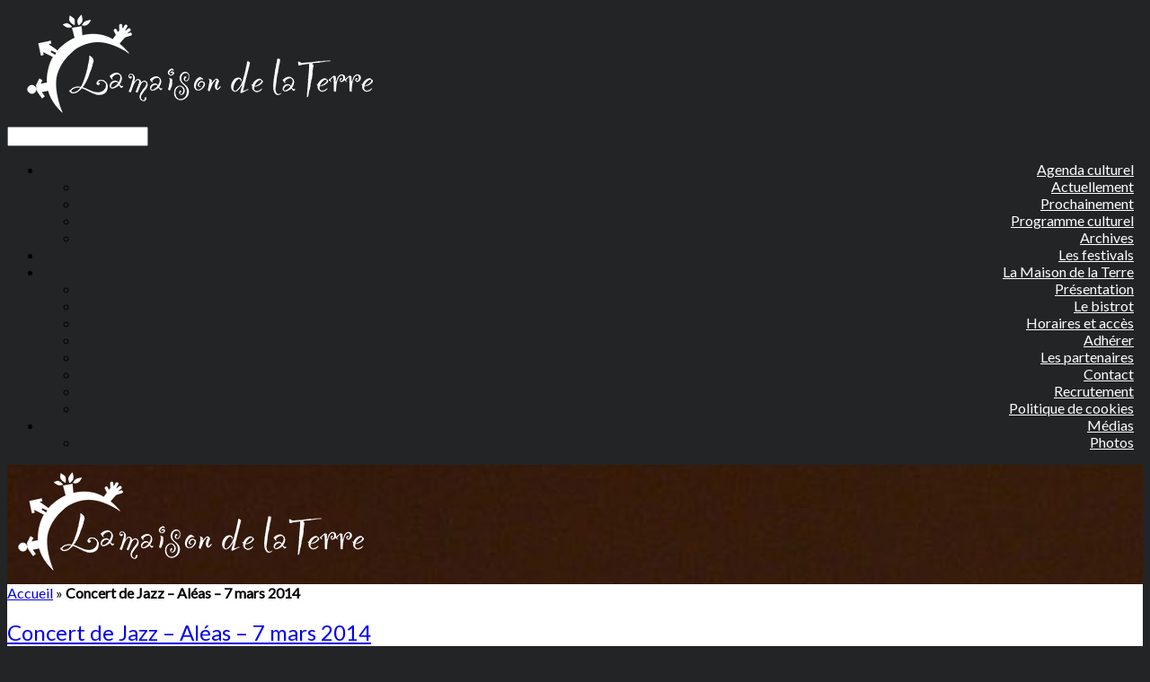

--- FILE ---
content_type: text/html; charset=UTF-8
request_url: https://www.lamaisondelaterre.fr/concert-de-jazz-aleas-7-mars-2014/
body_size: 17805
content:
<!DOCTYPE html>
<html lang="fr-FR">
    <head>
        <meta charset="UTF-8" />
        <meta http-equiv="X-UA-Compatible" content="IE=10" />
        <title>Concert de Jazz - Aléas - 7 mars 2014 - La Maison de la Terre</title>
        <link rel="profile" href="http://gmpg.org/xfn/11" />
        <link rel="pingback" href="https://www.lamaisondelaterre.fr/xmlrpc.php" />
                <meta property="og:image" content="https://www.lamaisondelaterre.fr/wp-content/uploads/2014/03/Header-Aleas-2014-03-07.png">
        <meta name='robots' content='index, follow, max-image-preview:large, max-snippet:-1, max-video-preview:-1' />
	<style>img:is([sizes="auto" i], [sizes^="auto," i]) { contain-intrinsic-size: 3000px 1500px }</style>
	
	<!-- This site is optimized with the Yoast SEO plugin v26.8 - https://yoast.com/product/yoast-seo-wordpress/ -->
	<title>Concert de Jazz - Aléas - 7 mars 2014 - La Maison de la Terre</title>
	<meta name="description" content="Concert de Jazz avec le groupe Aléas ce vendredi 7 mars à la Maison de la Terre." />
	<link rel="canonical" href="https://www.lamaisondelaterre.fr/concert-de-jazz-aleas-7-mars-2014/" />
	<meta property="og:locale" content="fr_FR" />
	<meta property="og:type" content="article" />
	<meta property="og:title" content="Concert de Jazz - Aléas - 7 mars 2014 - La Maison de la Terre" />
	<meta property="og:description" content="Concert de Jazz avec le groupe Aléas ce vendredi 7 mars à la Maison de la Terre." />
	<meta property="og:url" content="https://www.lamaisondelaterre.fr/concert-de-jazz-aleas-7-mars-2014/" />
	<meta property="og:site_name" content="La Maison de la Terre" />
	<meta property="article:publisher" content="https://www.facebook.com/MaisonDeLaTerre" />
	<meta property="article:modified_time" content="2015-04-09T16:02:53+00:00" />
	<meta property="og:image" content="https://www.lamaisondelaterre.fr/wp-content/uploads/2014/03/Header-Aleas-2014-03-07.png" />
	<meta property="og:image:width" content="720" />
	<meta property="og:image:height" content="380" />
	<meta property="og:image:type" content="image/png" />
	<meta name="twitter:card" content="summary_large_image" />
	<meta name="twitter:site" content="@maisondelaterre" />
	<meta name="twitter:label1" content="Durée de lecture estimée" />
	<meta name="twitter:data1" content="1 minute" />
	<script type="application/ld+json" class="yoast-schema-graph">{"@context":"https://schema.org","@graph":[{"@type":"WebPage","@id":"https://www.lamaisondelaterre.fr/concert-de-jazz-aleas-7-mars-2014/","url":"https://www.lamaisondelaterre.fr/concert-de-jazz-aleas-7-mars-2014/","name":"Concert de Jazz - Aléas - 7 mars 2014 - La Maison de la Terre","isPartOf":{"@id":"https://www.lamaisondelaterre.fr/#website"},"primaryImageOfPage":{"@id":"https://www.lamaisondelaterre.fr/concert-de-jazz-aleas-7-mars-2014/#primaryimage"},"image":{"@id":"https://www.lamaisondelaterre.fr/concert-de-jazz-aleas-7-mars-2014/#primaryimage"},"thumbnailUrl":"https://www.lamaisondelaterre.fr/wp-content/uploads/2014/03/Header-Aleas-2014-03-07.png","datePublished":"2014-03-07T20:00:30+00:00","dateModified":"2015-04-09T16:02:53+00:00","description":"Concert de Jazz avec le groupe Aléas ce vendredi 7 mars à la Maison de la Terre.","breadcrumb":{"@id":"https://www.lamaisondelaterre.fr/concert-de-jazz-aleas-7-mars-2014/#breadcrumb"},"inLanguage":"fr-FR","potentialAction":[{"@type":"ReadAction","target":["https://www.lamaisondelaterre.fr/concert-de-jazz-aleas-7-mars-2014/"]}]},{"@type":"ImageObject","inLanguage":"fr-FR","@id":"https://www.lamaisondelaterre.fr/concert-de-jazz-aleas-7-mars-2014/#primaryimage","url":"https://www.lamaisondelaterre.fr/wp-content/uploads/2014/03/Header-Aleas-2014-03-07.png","contentUrl":"https://www.lamaisondelaterre.fr/wp-content/uploads/2014/03/Header-Aleas-2014-03-07.png","width":720,"height":380,"caption":"Aleas - 2014-03-07"},{"@type":"BreadcrumbList","@id":"https://www.lamaisondelaterre.fr/concert-de-jazz-aleas-7-mars-2014/#breadcrumb","itemListElement":[{"@type":"ListItem","position":1,"name":"Accueil","item":"https://www.lamaisondelaterre.fr/"},{"@type":"ListItem","position":2,"name":"Concert de Jazz &#8211; Aléas &#8211; 7 mars 2014"}]},{"@type":"WebSite","@id":"https://www.lamaisondelaterre.fr/#website","url":"https://www.lamaisondelaterre.fr/","name":"La Maison de la Terre","description":"Café culturel associatif à Poucharramet","publisher":{"@id":"https://www.lamaisondelaterre.fr/#organization"},"potentialAction":[{"@type":"SearchAction","target":{"@type":"EntryPoint","urlTemplate":"https://www.lamaisondelaterre.fr/?s={search_term_string}"},"query-input":{"@type":"PropertyValueSpecification","valueRequired":true,"valueName":"search_term_string"}}],"inLanguage":"fr-FR"},{"@type":"Organization","@id":"https://www.lamaisondelaterre.fr/#organization","name":"La Maison de la Terre","url":"https://www.lamaisondelaterre.fr/","logo":{"@type":"ImageObject","inLanguage":"fr-FR","@id":"https://www.lamaisondelaterre.fr/#/schema/logo/image/","url":"https://www.lamaisondelaterre.fr/wp-content/uploads/2015/02/Logo-Mdlt-Rouge-retina.png","contentUrl":"https://www.lamaisondelaterre.fr/wp-content/uploads/2015/02/Logo-Mdlt-Rouge-retina.png","width":1300,"height":1300,"caption":"La Maison de la Terre"},"image":{"@id":"https://www.lamaisondelaterre.fr/#/schema/logo/image/"},"sameAs":["https://www.facebook.com/MaisonDeLaTerre","https://x.com/maisondelaterre","https://www.linkedin.com/company/la-maison-de-la-terre/","http://www.youtube.com/c/LaMaisondelaTerrePoucharramet"]}]}</script>
	<!-- / Yoast SEO plugin. -->


<link rel='dns-prefetch' href='//www.googletagmanager.com' />
<link rel='dns-prefetch' href='//stats.wp.com' />
<link rel="alternate" type="application/rss+xml" title="La Maison de la Terre &raquo; Flux" href="https://www.lamaisondelaterre.fr/feed/" />
<link rel="alternate" type="application/rss+xml" title="La Maison de la Terre &raquo; Flux des commentaires" href="https://www.lamaisondelaterre.fr/comments/feed/" />
<script type="text/javascript">
/* <![CDATA[ */
window._wpemojiSettings = {"baseUrl":"https:\/\/s.w.org\/images\/core\/emoji\/16.0.1\/72x72\/","ext":".png","svgUrl":"https:\/\/s.w.org\/images\/core\/emoji\/16.0.1\/svg\/","svgExt":".svg","source":{"concatemoji":"https:\/\/www.lamaisondelaterre.fr\/wp-includes\/js\/wp-emoji-release.min.js?ver=cee6078f07a8bda821c5120be9c0a21e"}};
/*! This file is auto-generated */
!function(s,n){var o,i,e;function c(e){try{var t={supportTests:e,timestamp:(new Date).valueOf()};sessionStorage.setItem(o,JSON.stringify(t))}catch(e){}}function p(e,t,n){e.clearRect(0,0,e.canvas.width,e.canvas.height),e.fillText(t,0,0);var t=new Uint32Array(e.getImageData(0,0,e.canvas.width,e.canvas.height).data),a=(e.clearRect(0,0,e.canvas.width,e.canvas.height),e.fillText(n,0,0),new Uint32Array(e.getImageData(0,0,e.canvas.width,e.canvas.height).data));return t.every(function(e,t){return e===a[t]})}function u(e,t){e.clearRect(0,0,e.canvas.width,e.canvas.height),e.fillText(t,0,0);for(var n=e.getImageData(16,16,1,1),a=0;a<n.data.length;a++)if(0!==n.data[a])return!1;return!0}function f(e,t,n,a){switch(t){case"flag":return n(e,"\ud83c\udff3\ufe0f\u200d\u26a7\ufe0f","\ud83c\udff3\ufe0f\u200b\u26a7\ufe0f")?!1:!n(e,"\ud83c\udde8\ud83c\uddf6","\ud83c\udde8\u200b\ud83c\uddf6")&&!n(e,"\ud83c\udff4\udb40\udc67\udb40\udc62\udb40\udc65\udb40\udc6e\udb40\udc67\udb40\udc7f","\ud83c\udff4\u200b\udb40\udc67\u200b\udb40\udc62\u200b\udb40\udc65\u200b\udb40\udc6e\u200b\udb40\udc67\u200b\udb40\udc7f");case"emoji":return!a(e,"\ud83e\udedf")}return!1}function g(e,t,n,a){var r="undefined"!=typeof WorkerGlobalScope&&self instanceof WorkerGlobalScope?new OffscreenCanvas(300,150):s.createElement("canvas"),o=r.getContext("2d",{willReadFrequently:!0}),i=(o.textBaseline="top",o.font="600 32px Arial",{});return e.forEach(function(e){i[e]=t(o,e,n,a)}),i}function t(e){var t=s.createElement("script");t.src=e,t.defer=!0,s.head.appendChild(t)}"undefined"!=typeof Promise&&(o="wpEmojiSettingsSupports",i=["flag","emoji"],n.supports={everything:!0,everythingExceptFlag:!0},e=new Promise(function(e){s.addEventListener("DOMContentLoaded",e,{once:!0})}),new Promise(function(t){var n=function(){try{var e=JSON.parse(sessionStorage.getItem(o));if("object"==typeof e&&"number"==typeof e.timestamp&&(new Date).valueOf()<e.timestamp+604800&&"object"==typeof e.supportTests)return e.supportTests}catch(e){}return null}();if(!n){if("undefined"!=typeof Worker&&"undefined"!=typeof OffscreenCanvas&&"undefined"!=typeof URL&&URL.createObjectURL&&"undefined"!=typeof Blob)try{var e="postMessage("+g.toString()+"("+[JSON.stringify(i),f.toString(),p.toString(),u.toString()].join(",")+"));",a=new Blob([e],{type:"text/javascript"}),r=new Worker(URL.createObjectURL(a),{name:"wpTestEmojiSupports"});return void(r.onmessage=function(e){c(n=e.data),r.terminate(),t(n)})}catch(e){}c(n=g(i,f,p,u))}t(n)}).then(function(e){for(var t in e)n.supports[t]=e[t],n.supports.everything=n.supports.everything&&n.supports[t],"flag"!==t&&(n.supports.everythingExceptFlag=n.supports.everythingExceptFlag&&n.supports[t]);n.supports.everythingExceptFlag=n.supports.everythingExceptFlag&&!n.supports.flag,n.DOMReady=!1,n.readyCallback=function(){n.DOMReady=!0}}).then(function(){return e}).then(function(){var e;n.supports.everything||(n.readyCallback(),(e=n.source||{}).concatemoji?t(e.concatemoji):e.wpemoji&&e.twemoji&&(t(e.twemoji),t(e.wpemoji)))}))}((window,document),window._wpemojiSettings);
/* ]]> */
</script>
<link rel='stylesheet' id='twb-open-sans-css' href='https://fonts.googleapis.com/css?family=Open+Sans%3A300%2C400%2C500%2C600%2C700%2C800&#038;display=swap&#038;ver=cee6078f07a8bda821c5120be9c0a21e' type='text/css' media='all' />
<link rel='stylesheet' id='twbbwg-global-css' href='https://www.lamaisondelaterre.fr/wp-content/plugins/photo-gallery/booster/assets/css/global.css?ver=1.0.0' type='text/css' media='all' />
<style id='wp-emoji-styles-inline-css' type='text/css'>

	img.wp-smiley, img.emoji {
		display: inline !important;
		border: none !important;
		box-shadow: none !important;
		height: 1em !important;
		width: 1em !important;
		margin: 0 0.07em !important;
		vertical-align: -0.1em !important;
		background: none !important;
		padding: 0 !important;
	}
</style>
<link rel='stylesheet' id='wp-block-library-css' href='https://www.lamaisondelaterre.fr/wp-includes/css/dist/block-library/style.min.css?ver=cee6078f07a8bda821c5120be9c0a21e' type='text/css' media='all' />
<style id='classic-theme-styles-inline-css' type='text/css'>
/*! This file is auto-generated */
.wp-block-button__link{color:#fff;background-color:#32373c;border-radius:9999px;box-shadow:none;text-decoration:none;padding:calc(.667em + 2px) calc(1.333em + 2px);font-size:1.125em}.wp-block-file__button{background:#32373c;color:#fff;text-decoration:none}
</style>
<link rel='stylesheet' id='mediaelement-css' href='https://www.lamaisondelaterre.fr/wp-includes/js/mediaelement/mediaelementplayer-legacy.min.css?ver=4.2.17' type='text/css' media='all' />
<link rel='stylesheet' id='wp-mediaelement-css' href='https://www.lamaisondelaterre.fr/wp-includes/js/mediaelement/wp-mediaelement.min.css?ver=cee6078f07a8bda821c5120be9c0a21e' type='text/css' media='all' />
<style id='jetpack-sharing-buttons-style-inline-css' type='text/css'>
.jetpack-sharing-buttons__services-list{display:flex;flex-direction:row;flex-wrap:wrap;gap:0;list-style-type:none;margin:5px;padding:0}.jetpack-sharing-buttons__services-list.has-small-icon-size{font-size:12px}.jetpack-sharing-buttons__services-list.has-normal-icon-size{font-size:16px}.jetpack-sharing-buttons__services-list.has-large-icon-size{font-size:24px}.jetpack-sharing-buttons__services-list.has-huge-icon-size{font-size:36px}@media print{.jetpack-sharing-buttons__services-list{display:none!important}}.editor-styles-wrapper .wp-block-jetpack-sharing-buttons{gap:0;padding-inline-start:0}ul.jetpack-sharing-buttons__services-list.has-background{padding:1.25em 2.375em}
</style>
<style id='global-styles-inline-css' type='text/css'>
:root{--wp--preset--aspect-ratio--square: 1;--wp--preset--aspect-ratio--4-3: 4/3;--wp--preset--aspect-ratio--3-4: 3/4;--wp--preset--aspect-ratio--3-2: 3/2;--wp--preset--aspect-ratio--2-3: 2/3;--wp--preset--aspect-ratio--16-9: 16/9;--wp--preset--aspect-ratio--9-16: 9/16;--wp--preset--color--black: #000000;--wp--preset--color--cyan-bluish-gray: #abb8c3;--wp--preset--color--white: #ffffff;--wp--preset--color--pale-pink: #f78da7;--wp--preset--color--vivid-red: #cf2e2e;--wp--preset--color--luminous-vivid-orange: #ff6900;--wp--preset--color--luminous-vivid-amber: #fcb900;--wp--preset--color--light-green-cyan: #7bdcb5;--wp--preset--color--vivid-green-cyan: #00d084;--wp--preset--color--pale-cyan-blue: #8ed1fc;--wp--preset--color--vivid-cyan-blue: #0693e3;--wp--preset--color--vivid-purple: #9b51e0;--wp--preset--gradient--vivid-cyan-blue-to-vivid-purple: linear-gradient(135deg,rgba(6,147,227,1) 0%,rgb(155,81,224) 100%);--wp--preset--gradient--light-green-cyan-to-vivid-green-cyan: linear-gradient(135deg,rgb(122,220,180) 0%,rgb(0,208,130) 100%);--wp--preset--gradient--luminous-vivid-amber-to-luminous-vivid-orange: linear-gradient(135deg,rgba(252,185,0,1) 0%,rgba(255,105,0,1) 100%);--wp--preset--gradient--luminous-vivid-orange-to-vivid-red: linear-gradient(135deg,rgba(255,105,0,1) 0%,rgb(207,46,46) 100%);--wp--preset--gradient--very-light-gray-to-cyan-bluish-gray: linear-gradient(135deg,rgb(238,238,238) 0%,rgb(169,184,195) 100%);--wp--preset--gradient--cool-to-warm-spectrum: linear-gradient(135deg,rgb(74,234,220) 0%,rgb(151,120,209) 20%,rgb(207,42,186) 40%,rgb(238,44,130) 60%,rgb(251,105,98) 80%,rgb(254,248,76) 100%);--wp--preset--gradient--blush-light-purple: linear-gradient(135deg,rgb(255,206,236) 0%,rgb(152,150,240) 100%);--wp--preset--gradient--blush-bordeaux: linear-gradient(135deg,rgb(254,205,165) 0%,rgb(254,45,45) 50%,rgb(107,0,62) 100%);--wp--preset--gradient--luminous-dusk: linear-gradient(135deg,rgb(255,203,112) 0%,rgb(199,81,192) 50%,rgb(65,88,208) 100%);--wp--preset--gradient--pale-ocean: linear-gradient(135deg,rgb(255,245,203) 0%,rgb(182,227,212) 50%,rgb(51,167,181) 100%);--wp--preset--gradient--electric-grass: linear-gradient(135deg,rgb(202,248,128) 0%,rgb(113,206,126) 100%);--wp--preset--gradient--midnight: linear-gradient(135deg,rgb(2,3,129) 0%,rgb(40,116,252) 100%);--wp--preset--font-size--small: 13px;--wp--preset--font-size--medium: 20px;--wp--preset--font-size--large: 36px;--wp--preset--font-size--x-large: 42px;--wp--preset--spacing--20: 0.44rem;--wp--preset--spacing--30: 0.67rem;--wp--preset--spacing--40: 1rem;--wp--preset--spacing--50: 1.5rem;--wp--preset--spacing--60: 2.25rem;--wp--preset--spacing--70: 3.38rem;--wp--preset--spacing--80: 5.06rem;--wp--preset--shadow--natural: 6px 6px 9px rgba(0, 0, 0, 0.2);--wp--preset--shadow--deep: 12px 12px 50px rgba(0, 0, 0, 0.4);--wp--preset--shadow--sharp: 6px 6px 0px rgba(0, 0, 0, 0.2);--wp--preset--shadow--outlined: 6px 6px 0px -3px rgba(255, 255, 255, 1), 6px 6px rgba(0, 0, 0, 1);--wp--preset--shadow--crisp: 6px 6px 0px rgba(0, 0, 0, 1);}:where(.is-layout-flex){gap: 0.5em;}:where(.is-layout-grid){gap: 0.5em;}body .is-layout-flex{display: flex;}.is-layout-flex{flex-wrap: wrap;align-items: center;}.is-layout-flex > :is(*, div){margin: 0;}body .is-layout-grid{display: grid;}.is-layout-grid > :is(*, div){margin: 0;}:where(.wp-block-columns.is-layout-flex){gap: 2em;}:where(.wp-block-columns.is-layout-grid){gap: 2em;}:where(.wp-block-post-template.is-layout-flex){gap: 1.25em;}:where(.wp-block-post-template.is-layout-grid){gap: 1.25em;}.has-black-color{color: var(--wp--preset--color--black) !important;}.has-cyan-bluish-gray-color{color: var(--wp--preset--color--cyan-bluish-gray) !important;}.has-white-color{color: var(--wp--preset--color--white) !important;}.has-pale-pink-color{color: var(--wp--preset--color--pale-pink) !important;}.has-vivid-red-color{color: var(--wp--preset--color--vivid-red) !important;}.has-luminous-vivid-orange-color{color: var(--wp--preset--color--luminous-vivid-orange) !important;}.has-luminous-vivid-amber-color{color: var(--wp--preset--color--luminous-vivid-amber) !important;}.has-light-green-cyan-color{color: var(--wp--preset--color--light-green-cyan) !important;}.has-vivid-green-cyan-color{color: var(--wp--preset--color--vivid-green-cyan) !important;}.has-pale-cyan-blue-color{color: var(--wp--preset--color--pale-cyan-blue) !important;}.has-vivid-cyan-blue-color{color: var(--wp--preset--color--vivid-cyan-blue) !important;}.has-vivid-purple-color{color: var(--wp--preset--color--vivid-purple) !important;}.has-black-background-color{background-color: var(--wp--preset--color--black) !important;}.has-cyan-bluish-gray-background-color{background-color: var(--wp--preset--color--cyan-bluish-gray) !important;}.has-white-background-color{background-color: var(--wp--preset--color--white) !important;}.has-pale-pink-background-color{background-color: var(--wp--preset--color--pale-pink) !important;}.has-vivid-red-background-color{background-color: var(--wp--preset--color--vivid-red) !important;}.has-luminous-vivid-orange-background-color{background-color: var(--wp--preset--color--luminous-vivid-orange) !important;}.has-luminous-vivid-amber-background-color{background-color: var(--wp--preset--color--luminous-vivid-amber) !important;}.has-light-green-cyan-background-color{background-color: var(--wp--preset--color--light-green-cyan) !important;}.has-vivid-green-cyan-background-color{background-color: var(--wp--preset--color--vivid-green-cyan) !important;}.has-pale-cyan-blue-background-color{background-color: var(--wp--preset--color--pale-cyan-blue) !important;}.has-vivid-cyan-blue-background-color{background-color: var(--wp--preset--color--vivid-cyan-blue) !important;}.has-vivid-purple-background-color{background-color: var(--wp--preset--color--vivid-purple) !important;}.has-black-border-color{border-color: var(--wp--preset--color--black) !important;}.has-cyan-bluish-gray-border-color{border-color: var(--wp--preset--color--cyan-bluish-gray) !important;}.has-white-border-color{border-color: var(--wp--preset--color--white) !important;}.has-pale-pink-border-color{border-color: var(--wp--preset--color--pale-pink) !important;}.has-vivid-red-border-color{border-color: var(--wp--preset--color--vivid-red) !important;}.has-luminous-vivid-orange-border-color{border-color: var(--wp--preset--color--luminous-vivid-orange) !important;}.has-luminous-vivid-amber-border-color{border-color: var(--wp--preset--color--luminous-vivid-amber) !important;}.has-light-green-cyan-border-color{border-color: var(--wp--preset--color--light-green-cyan) !important;}.has-vivid-green-cyan-border-color{border-color: var(--wp--preset--color--vivid-green-cyan) !important;}.has-pale-cyan-blue-border-color{border-color: var(--wp--preset--color--pale-cyan-blue) !important;}.has-vivid-cyan-blue-border-color{border-color: var(--wp--preset--color--vivid-cyan-blue) !important;}.has-vivid-purple-border-color{border-color: var(--wp--preset--color--vivid-purple) !important;}.has-vivid-cyan-blue-to-vivid-purple-gradient-background{background: var(--wp--preset--gradient--vivid-cyan-blue-to-vivid-purple) !important;}.has-light-green-cyan-to-vivid-green-cyan-gradient-background{background: var(--wp--preset--gradient--light-green-cyan-to-vivid-green-cyan) !important;}.has-luminous-vivid-amber-to-luminous-vivid-orange-gradient-background{background: var(--wp--preset--gradient--luminous-vivid-amber-to-luminous-vivid-orange) !important;}.has-luminous-vivid-orange-to-vivid-red-gradient-background{background: var(--wp--preset--gradient--luminous-vivid-orange-to-vivid-red) !important;}.has-very-light-gray-to-cyan-bluish-gray-gradient-background{background: var(--wp--preset--gradient--very-light-gray-to-cyan-bluish-gray) !important;}.has-cool-to-warm-spectrum-gradient-background{background: var(--wp--preset--gradient--cool-to-warm-spectrum) !important;}.has-blush-light-purple-gradient-background{background: var(--wp--preset--gradient--blush-light-purple) !important;}.has-blush-bordeaux-gradient-background{background: var(--wp--preset--gradient--blush-bordeaux) !important;}.has-luminous-dusk-gradient-background{background: var(--wp--preset--gradient--luminous-dusk) !important;}.has-pale-ocean-gradient-background{background: var(--wp--preset--gradient--pale-ocean) !important;}.has-electric-grass-gradient-background{background: var(--wp--preset--gradient--electric-grass) !important;}.has-midnight-gradient-background{background: var(--wp--preset--gradient--midnight) !important;}.has-small-font-size{font-size: var(--wp--preset--font-size--small) !important;}.has-medium-font-size{font-size: var(--wp--preset--font-size--medium) !important;}.has-large-font-size{font-size: var(--wp--preset--font-size--large) !important;}.has-x-large-font-size{font-size: var(--wp--preset--font-size--x-large) !important;}
:where(.wp-block-post-template.is-layout-flex){gap: 1.25em;}:where(.wp-block-post-template.is-layout-grid){gap: 1.25em;}
:where(.wp-block-columns.is-layout-flex){gap: 2em;}:where(.wp-block-columns.is-layout-grid){gap: 2em;}
:root :where(.wp-block-pullquote){font-size: 1.5em;line-height: 1.6;}
</style>
<link rel='stylesheet' id='siteorigin-panels-front-css' href='https://www.lamaisondelaterre.fr/wp-content/plugins/siteorigin-panels/css/front-flex.min.css?ver=2.33.5' type='text/css' media='all' />
<link rel='stylesheet' id='bwg_fonts-css' href='https://www.lamaisondelaterre.fr/wp-content/plugins/photo-gallery/css/bwg-fonts/fonts.css?ver=0.0.1' type='text/css' media='all' />
<link rel='stylesheet' id='sumoselect-css' href='https://www.lamaisondelaterre.fr/wp-content/plugins/photo-gallery/css/sumoselect.min.css?ver=3.4.6' type='text/css' media='all' />
<link rel='stylesheet' id='mCustomScrollbar-css' href='https://www.lamaisondelaterre.fr/wp-content/plugins/photo-gallery/css/jquery.mCustomScrollbar.min.css?ver=3.1.5' type='text/css' media='all' />
<link rel='stylesheet' id='bwg_frontend-css' href='https://www.lamaisondelaterre.fr/wp-content/plugins/photo-gallery/css/styles.min.css?ver=1.8.37' type='text/css' media='all' />
<link rel='stylesheet' id='sow-image-default-8b5b6f678277-css' href='https://www.lamaisondelaterre.fr/wp-content/uploads/siteorigin-widgets/sow-image-default-8b5b6f678277.css?ver=cee6078f07a8bda821c5120be9c0a21e' type='text/css' media='all' />
<link rel='stylesheet' id='chld_thm_cfg_parent-css' href='https://www.lamaisondelaterre.fr/wp-content/themes/vantage/style.css?ver=1.0.6' type='text/css' media='all' />
<link rel='stylesheet' id='vantage-style-css' href='https://www.lamaisondelaterre.fr/wp-content/themes/vantage-child/style.css?ver=2.6' type='text/css' media='all' />
<link rel='stylesheet' id='font-awesome-css' href='https://www.lamaisondelaterre.fr/wp-content/themes/vantage/fontawesome/css/font-awesome.css?ver=4.6.2' type='text/css' media='all' />
<link rel='stylesheet' id='siteorigin-mobilenav-css' href='https://www.lamaisondelaterre.fr/wp-content/themes/vantage/inc/mobilenav/css/mobilenav.css?ver=2.6' type='text/css' media='all' />
<link rel='stylesheet' id='sib-front-css-css' href='https://www.lamaisondelaterre.fr/wp-content/plugins/mailin/css/mailin-front.css?ver=cee6078f07a8bda821c5120be9c0a21e' type='text/css' media='all' />
<link rel='stylesheet' id='sharedaddy-css' href='https://www.lamaisondelaterre.fr/wp-content/plugins/jetpack/modules/sharedaddy/sharing.css?ver=15.4' type='text/css' media='all' />
<link rel='stylesheet' id='social-logos-css' href='https://www.lamaisondelaterre.fr/wp-content/plugins/jetpack/_inc/social-logos/social-logos.min.css?ver=15.4' type='text/css' media='all' />
<script type="text/javascript" src="https://www.lamaisondelaterre.fr/wp-includes/js/jquery/jquery.min.js?ver=3.7.1" id="jquery-core-js"></script>
<script type="text/javascript" src="https://www.lamaisondelaterre.fr/wp-includes/js/jquery/jquery-migrate.min.js?ver=3.4.1" id="jquery-migrate-js"></script>
<script type="text/javascript" src="https://www.lamaisondelaterre.fr/wp-content/plugins/photo-gallery/booster/assets/js/circle-progress.js?ver=1.2.2" id="twbbwg-circle-js"></script>
<script type="text/javascript" id="twbbwg-global-js-extra">
/* <![CDATA[ */
var twb = {"nonce":"eab0923cb6","ajax_url":"https:\/\/www.lamaisondelaterre.fr\/wp-admin\/admin-ajax.php","plugin_url":"https:\/\/www.lamaisondelaterre.fr\/wp-content\/plugins\/photo-gallery\/booster","href":"https:\/\/www.lamaisondelaterre.fr\/wp-admin\/admin.php?page=twbbwg_photo-gallery"};
var twb = {"nonce":"eab0923cb6","ajax_url":"https:\/\/www.lamaisondelaterre.fr\/wp-admin\/admin-ajax.php","plugin_url":"https:\/\/www.lamaisondelaterre.fr\/wp-content\/plugins\/photo-gallery\/booster","href":"https:\/\/www.lamaisondelaterre.fr\/wp-admin\/admin.php?page=twbbwg_photo-gallery"};
/* ]]> */
</script>
<script type="text/javascript" src="https://www.lamaisondelaterre.fr/wp-content/plugins/photo-gallery/booster/assets/js/global.js?ver=1.0.0" id="twbbwg-global-js"></script>
<script type="text/javascript" src="https://www.lamaisondelaterre.fr/wp-includes/js/tinymce/tinymce.min.js?ver=49110-20250317" id="wp-tinymce-root-js"></script>
<script type="text/javascript" src="https://www.lamaisondelaterre.fr/wp-includes/js/tinymce/plugins/compat3x/plugin.min.js?ver=49110-20250317" id="wp-tinymce-js"></script>
<script type="text/javascript" src="https://www.lamaisondelaterre.fr/wp-content/plugins/photo-gallery/js/jquery.sumoselect.min.js?ver=3.4.6" id="sumoselect-js"></script>
<script type="text/javascript" src="https://www.lamaisondelaterre.fr/wp-content/plugins/photo-gallery/js/tocca.min.js?ver=2.0.9" id="bwg_mobile-js"></script>
<script type="text/javascript" src="https://www.lamaisondelaterre.fr/wp-content/plugins/photo-gallery/js/jquery.mCustomScrollbar.concat.min.js?ver=3.1.5" id="mCustomScrollbar-js"></script>
<script type="text/javascript" src="https://www.lamaisondelaterre.fr/wp-content/plugins/photo-gallery/js/jquery.fullscreen.min.js?ver=0.6.0" id="jquery-fullscreen-js"></script>
<script type="text/javascript" id="bwg_frontend-js-extra">
/* <![CDATA[ */
var bwg_objectsL10n = {"bwg_field_required":"field is required.","bwg_mail_validation":"This is not a valid email address.","bwg_search_result":"There are no images matching your search.","bwg_select_tag":"Select Tag","bwg_order_by":"Order By","bwg_search":"Search","bwg_show_ecommerce":"Show Ecommerce","bwg_hide_ecommerce":"Hide Ecommerce","bwg_show_comments":"Show Comments","bwg_hide_comments":"Hide Comments","bwg_restore":"Restore","bwg_maximize":"Maximize","bwg_fullscreen":"Fullscreen","bwg_exit_fullscreen":"Exit Fullscreen","bwg_search_tag":"SEARCH...","bwg_tag_no_match":"No tags found","bwg_all_tags_selected":"All tags selected","bwg_tags_selected":"tags selected","play":"Play","pause":"Pause","is_pro":"","bwg_play":"Play","bwg_pause":"Pause","bwg_hide_info":"Hide info","bwg_show_info":"Show info","bwg_hide_rating":"Hide rating","bwg_show_rating":"Show rating","ok":"Ok","cancel":"Cancel","select_all":"Select all","lazy_load":"0","lazy_loader":"https:\/\/www.lamaisondelaterre.fr\/wp-content\/plugins\/photo-gallery\/images\/ajax_loader.png","front_ajax":"0","bwg_tag_see_all":"see all tags","bwg_tag_see_less":"see less tags"};
/* ]]> */
</script>
<script type="text/javascript" src="https://www.lamaisondelaterre.fr/wp-content/plugins/photo-gallery/js/scripts.min.js?ver=1.8.37" id="bwg_frontend-js"></script>
<script type="text/javascript" src="https://www.lamaisondelaterre.fr/wp-content/themes/vantage/js/jquery.flexslider.min.js?ver=2.1" id="jquery-flexslider-js"></script>
<script type="text/javascript" src="https://www.lamaisondelaterre.fr/wp-content/themes/vantage/js/jquery.touchSwipe.min.js?ver=1.6.6" id="jquery-touchswipe-js"></script>
<script type="text/javascript" src="https://www.lamaisondelaterre.fr/wp-content/themes/vantage/js/jquery.theme-main.min.js?ver=2.6" id="vantage-main-js"></script>
<!--[if lt IE 9]>
<script type="text/javascript" src="https://www.lamaisondelaterre.fr/wp-content/themes/vantage/js/html5.min.js?ver=3.7.3" id="vantage-html5-js"></script>
<![endif]-->
<!--[if (gte IE 6)&(lte IE 8)]>
<script type="text/javascript" src="https://www.lamaisondelaterre.fr/wp-content/themes/vantage/js/selectivizr.min.js?ver=1.0.2" id="vantage-selectivizr-js"></script>
<![endif]-->
<script type="text/javascript" id="siteorigin-mobilenav-js-extra">
/* <![CDATA[ */
var mobileNav = {"search":{"url":"https:\/\/www.lamaisondelaterre.fr","placeholder":"Search"},"text":{"navigate":"Menu","back":"Back","close":"Close"},"nextIconUrl":"https:\/\/www.lamaisondelaterre.fr\/wp-content\/themes\/vantage\/inc\/mobilenav\/images\/next.png","mobileMenuClose":"<i class=\"fa fa-times\"><\/i>"};
/* ]]> */
</script>
<script type="text/javascript" src="https://www.lamaisondelaterre.fr/wp-content/themes/vantage/inc/mobilenav/js/mobilenav.min.js?ver=2.6" id="siteorigin-mobilenav-js"></script>
<script type="text/javascript" id="icecasttrackinfo-ajax-js-extra">
/* <![CDATA[ */
var adminAjax = "https:\/\/www.lamaisondelaterre.fr\/wp-admin\/admin-ajax.php";
/* ]]> */
</script>
<script type="text/javascript" src="https://www.lamaisondelaterre.fr/wp-content/plugins/le594-icecast-info/js/script.js?ver=cee6078f07a8bda821c5120be9c0a21e" id="icecasttrackinfo-ajax-js"></script>

<!-- Extrait de code de la balise Google (gtag.js) ajouté par Site Kit -->
<!-- Extrait Google Analytics ajouté par Site Kit -->
<script type="text/javascript" src="https://www.googletagmanager.com/gtag/js?id=GT-NSSX5MR" id="google_gtagjs-js" async></script>
<script type="text/javascript" id="google_gtagjs-js-after">
/* <![CDATA[ */
window.dataLayer = window.dataLayer || [];function gtag(){dataLayer.push(arguments);}
gtag("set","linker",{"domains":["www.lamaisondelaterre.fr"]});
gtag("js", new Date());
gtag("set", "developer_id.dZTNiMT", true);
gtag("config", "GT-NSSX5MR");
/* ]]> */
</script>
<script type="text/javascript" id="sib-front-js-js-extra">
/* <![CDATA[ */
var sibErrMsg = {"invalidMail":"Veuillez entrer une adresse e-mail valide.","requiredField":"Veuillez compl\u00e9ter les champs obligatoires.","invalidDateFormat":"Veuillez entrer une date valide.","invalidSMSFormat":"Veuillez entrer une num\u00e9ro de t\u00e9l\u00e9phone valide."};
var ajax_sib_front_object = {"ajax_url":"https:\/\/www.lamaisondelaterre.fr\/wp-admin\/admin-ajax.php","ajax_nonce":"5ceb0b6087","flag_url":"https:\/\/www.lamaisondelaterre.fr\/wp-content\/plugins\/mailin\/img\/flags\/"};
/* ]]> */
</script>
<script type="text/javascript" src="https://www.lamaisondelaterre.fr/wp-content/plugins/mailin/js/mailin-front.js?ver=1769645162" id="sib-front-js-js"></script>
<link rel="https://api.w.org/" href="https://www.lamaisondelaterre.fr/wp-json/" /><link rel="EditURI" type="application/rsd+xml" title="RSD" href="https://www.lamaisondelaterre.fr/xmlrpc.php?rsd" />

<link rel='shortlink' href='https://www.lamaisondelaterre.fr/?p=7456' />
<link rel="alternate" title="oEmbed (JSON)" type="application/json+oembed" href="https://www.lamaisondelaterre.fr/wp-json/oembed/1.0/embed?url=https%3A%2F%2Fwww.lamaisondelaterre.fr%2Fconcert-de-jazz-aleas-7-mars-2014%2F" />
<link rel="alternate" title="oEmbed (XML)" type="text/xml+oembed" href="https://www.lamaisondelaterre.fr/wp-json/oembed/1.0/embed?url=https%3A%2F%2Fwww.lamaisondelaterre.fr%2Fconcert-de-jazz-aleas-7-mars-2014%2F&#038;format=xml" />
<link type="text/css" rel="stylesheet" href="https://www.lamaisondelaterre.fr/wp-content/plugins/category-specific-rss-feed-menu/wp_cat_rss_style.css" />
<meta name="generator" content="Site Kit by Google 1.171.0" />	<style>img#wpstats{display:none}</style>
		<meta name="viewport" content="width=device-width, initial-scale=1" />		<style type="text/css">
			.so-mobilenav-mobile + * { display: none; }
			@media screen and (max-width: 821px) { .so-mobilenav-mobile + * { display: block; } .so-mobilenav-standard + * { display: none; } }
		</style>
		<style type="text/css" media="screen">
		#footer-widgets .widget { width: 50%; }
		#masthead-widgets .widget { width: 100%; }
	</style>
	<style media="all" id="siteorigin-panels-layouts-head">/* Layout 7456 */ #pgc-7456-0-0 , #pgc-7456-0-1 { width:50%;width:calc(50% - ( 0.5 * 30px ) ) } #pg-7456-0 , #pg-7456-1 , #pl-7456 .so-panel { margin-bottom:35px } #pgc-7456-1-0 { width:48.033%;width:calc(48.033% - ( 0.51966955153423 * 30px ) ) } #pgc-7456-1-1 { width:51.967%;width:calc(51.967% - ( 0.48033044846577 * 30px ) ) } #pgc-7456-2-0 { width:100%;width:calc(100% - ( 0 * 30px ) ) } #pl-7456 .so-panel:last-of-type { margin-bottom:0px } #pg-7456-1> .panel-row-style { background-color:#bde7dd } @media (max-width:780px){ #pg-7456-0.panel-no-style, #pg-7456-0.panel-has-style > .panel-row-style, #pg-7456-0 , #pg-7456-1.panel-no-style, #pg-7456-1.panel-has-style > .panel-row-style, #pg-7456-1 , #pg-7456-2.panel-no-style, #pg-7456-2.panel-has-style > .panel-row-style, #pg-7456-2 { -webkit-flex-direction:column;-ms-flex-direction:column;flex-direction:column } #pg-7456-0 > .panel-grid-cell , #pg-7456-0 > .panel-row-style > .panel-grid-cell , #pg-7456-1 > .panel-grid-cell , #pg-7456-1 > .panel-row-style > .panel-grid-cell , #pg-7456-2 > .panel-grid-cell , #pg-7456-2 > .panel-row-style > .panel-grid-cell { width:100%;margin-right:0 } #pgc-7456-0-0 , #pgc-7456-1-0 { margin-bottom:35px } #pl-7456 .panel-grid-cell { padding:0 } #pl-7456 .panel-grid .panel-grid-cell-empty { display:none } #pl-7456 .panel-grid .panel-grid-cell-mobile-last { margin-bottom:0px }  } </style><style type="text/css" id="vantage-footer-widgets">#footer-widgets aside { width : 50%; } </style> <style id='vantage-custom-css' class='siteorigin-custom-css' type='text/css'>
.home-message {
  background-color:red;
}
div#pgc-6024-1-0 {
    margin: 0px;
    padding: 0px;
    background-color: red;
}
</style>
<style type="text/css" id="customizer-css">@import url(https://fonts.googleapis.com/css?family=Lato:400); body,button,input,select,textarea { font-family: "Lato"; font-weight: 400 } #masthead h1 { font-family: "Lato"; font-weight: 400 } h1,h2,h3,h4,h5,h6 { font-family: "Lato"; font-weight: 400 } .main-navigation, .mobile-nav-frame, .mobile-nav-frame .title h3 { font-family: "Lato"; font-weight: 400 } #masthead .hgroup h1, #masthead.masthead-logo-in-menu .logo > h1 { font-size: 0px; color: #222425 } .entry-content { font-size: 18px } .entry-content, #comments .commentlist article .comment-meta a { color: #222425 } .entry-content h1, .entry-content h2, .entry-content h3, .entry-content h4, .entry-content h5, .entry-content h6, #comments .commentlist article .comment-author a, #comments .commentlist article .comment-author, #comments-title, #reply-title, #commentform label { color: #222425 } #comments-title, #reply-title { border-bottom-color: #222425 } .entry-content h3 { font-size: 19px } .entry-content a, .entry-content a:visited, #secondary a, #secondary a:visited, #masthead .hgroup a, #masthead .hgroup a:visited, .comment-form .logged-in-as a, .comment-form .logged-in-as a:visited { color: #ff4533 } .entry-content a:hover, .entry-content a:focus, .entry-content a:active, #secondary a:hover, #masthead .hgroup a:hover, #masthead .hgroup a:focus, #masthead .hgroup a:active, .comment-form .logged-in-as a:hover, .comment-form .logged-in-as a:focus, .comment-form .logged-in-as a:active { color: #ff4533 } .main-navigation ul { text-align: right } .main-navigation { background-color: #222425 } .main-navigation a { color: #ffffff } .main-navigation ul ul { background-color: #222425 } .main-navigation ul ul a { color: #ffffff } .main-navigation ul li:hover > a, #search-icon #search-icon-icon:hover { background-color: #222425 } .main-navigation ul li:hover > a, .main-navigation ul li:hover > a [class^="fa fa-"] { color: #ff4533 } .main-navigation ul ul li:hover > a { background-color: #222425; color: #ff4533 } .main-navigation ul li:hover > a [class^="fa fa-"], .main-navigation ul li:hover > a .mobile-nav-icon { color: #ff4533 } #search-icon #search-icon-icon { background-color: #222425 } #search-icon #search-icon-icon .vantage-icon-search { color: #ffffff } .main-navigation ul li a { padding-top: 35px; padding-bottom: 35px } .main-navigation ul li a, #masthead.masthead-logo-in-menu .logo { padding-left: 10px; padding-right: 10px } a.button, button, html input[type="button"], input[type="reset"], input[type="submit"], .post-navigation a, #image-navigation a, article.post .more-link, article.page .more-link, .paging-navigation a, .woocommerce #page-wrapper .button, .woocommerce a.button, .woocommerce .checkout-button, .woocommerce input.button, #infinite-handle span button { text-shadow: none } a.button, button, html input[type="button"], input[type="reset"], input[type="submit"], .post-navigation a, #image-navigation a, article.post .more-link, article.page .more-link, .paging-navigation a, .woocommerce #page-wrapper .button, .woocommerce a.button, .woocommerce .checkout-button, .woocommerce input.button, .woocommerce #respond input#submit.alt, .woocommerce a.button.alt, .woocommerce button.button.alt, .woocommerce input.button.alt, #infinite-handle span { -webkit-box-shadow: none; -moz-box-shadow: none; box-shadow: none } #masthead { background-color: #ffffff } #main { background-color: #ffffff } #colophon, body.layout-full { background-color: #222425 } </style><link rel="icon" href="https://www.lamaisondelaterre.fr/wp-content/uploads/2015/02/cropped-Logo-Mdlt-Rouge-retina-150x150.png" sizes="32x32" />
<link rel="icon" href="https://www.lamaisondelaterre.fr/wp-content/uploads/2015/02/cropped-Logo-Mdlt-Rouge-retina.png" sizes="192x192" />
<link rel="apple-touch-icon" href="https://www.lamaisondelaterre.fr/wp-content/uploads/2015/02/cropped-Logo-Mdlt-Rouge-retina.png" />
<meta name="msapplication-TileImage" content="https://www.lamaisondelaterre.fr/wp-content/uploads/2015/02/cropped-Logo-Mdlt-Rouge-retina.png" />
    </head>
    <body class="wp-singular evenements-template-default single single-evenements postid-7456 wp-theme-vantage wp-child-theme-vantage-child siteorigin-panels siteorigin-panels-before-js metaslider-plugin responsive layout-full no-js no-sidebar has-menu-search page-layout-default mobilenav">
                <div id="page-wrapper">
                        <header id="masthead" class="site-header masthead-logo-in-menu" role="banner">
    <nav role="navigation" class="site-navigation main-navigation primary use-sticky-menu">
        <div class="full-container">
            <a href="https://www.lamaisondelaterre.fr/" title="La Maison de la Terre" rel="home" class="logo "><img src="https://www.lamaisondelaterre.fr/wp-content/uploads/2017/09/Logo-Menu-MdlT-V2.0.png"  class="logo-height-constrain"  width="407"  height="130"  alt="La Maison de la Terre Logo"  srcset="https://www.lamaisondelaterre.fr/wp-content/uploads/2017/09/Logo-Menu-MdlT-V2.0.png 2x"  /></a>
                            <div id="search-icon">
                    <div id="search-icon-icon"><div class="vantage-icon-search"></div></div>
                    <form method="get" class="searchform" action="https://www.lamaisondelaterre.fr/" role="search">
                        <input type="text" class="field" name="s" value="" />
                    </form>
                </div>
                        <div id="so-mobilenav-standard-1" data-id="1" class="so-mobilenav-standard"></div><div class="menu-menu-default-container"><ul id="menu-menu-default" class="menu"><li id="menu-item-13332" class="menu-item menu-item-type-custom menu-item-object-custom menu-item-has-children menu-item-13332"><a href="#"><span class="icon"></span>Agenda culturel</a>
<ul class="sub-menu">
	<li id="menu-item-13032" class="menu-item menu-item-type-post_type menu-item-object-page menu-item-13032"><a href="https://www.lamaisondelaterre.fr/actuellement-a-maison-de-terre/">Actuellement</a></li>
	<li id="menu-item-8610" class="menu-item menu-item-type-post_type menu-item-object-page menu-item-8610"><a href="https://www.lamaisondelaterre.fr/prochainement-a-la-maison-de-la-terre/">Prochainement</a></li>
	<li id="menu-item-7637" class="menu-item menu-item-type-post_type menu-item-object-page menu-item-7637"><a href="https://www.lamaisondelaterre.fr/demandez-le-programme-culturel/">Programme culturel</a></li>
	<li id="menu-item-13321" class="menu-item menu-item-type-post_type menu-item-object-page menu-item-13321"><a href="https://www.lamaisondelaterre.fr/archives-evenements-concerts/">Archives</a></li>
</ul>
</li>
<li id="menu-item-6692" class="menu-item menu-item-type-post_type menu-item-object-page menu-item-6692"><a href="https://www.lamaisondelaterre.fr/les-festivals-de-la-maison-de-la-terre/">Les festivals</a></li>
<li id="menu-item-5998" class="menu-item menu-item-type-custom menu-item-object-custom menu-item-has-children menu-item-5998"><a href="#"><span class="icon"></span>La Maison de la Terre</a>
<ul class="sub-menu">
	<li id="menu-item-6482" class="menu-item menu-item-type-post_type menu-item-object-page menu-item-6482"><a href="https://www.lamaisondelaterre.fr/presentation-de-lassociation/">Présentation</a></li>
	<li id="menu-item-6711" class="menu-item menu-item-type-post_type menu-item-object-page menu-item-6711"><a href="https://www.lamaisondelaterre.fr/se-restaurer-a-la-maison-de-la-terre/">Le bistrot</a></li>
	<li id="menu-item-6545" class="menu-item menu-item-type-post_type menu-item-object-page menu-item-6545"><a href="https://www.lamaisondelaterre.fr/horaires-acces/">Horaires et accès</a></li>
	<li id="menu-item-6489" class="menu-item menu-item-type-post_type menu-item-object-page menu-item-6489"><a href="https://www.lamaisondelaterre.fr/https-www-helloasso-com-associations-3pa-formation-adhesions-adhesion-3pa-mdlt/">Adhérer</a></li>
	<li id="menu-item-6751" class="menu-item menu-item-type-post_type menu-item-object-page menu-item-6751"><a href="https://www.lamaisondelaterre.fr/les-partenaires-de-la-maison-de-la-terre/">Les partenaires</a></li>
	<li id="menu-item-7932" class="menu-item menu-item-type-post_type menu-item-object-page menu-item-7932"><a href="https://www.lamaisondelaterre.fr/contact/">Contact</a></li>
	<li id="menu-item-15351" class="menu-item menu-item-type-post_type menu-item-object-page menu-item-15351"><a href="https://www.lamaisondelaterre.fr/la-maison-de-la-terre-recrute-services-civiques/">Recrutement</a></li>
	<li id="menu-item-24123" class="menu-item menu-item-type-post_type menu-item-object-page menu-item-24123"><a href="https://www.lamaisondelaterre.fr/politique-de-cookies/">Politique de cookies</a></li>
</ul>
</li>
<li id="menu-item-12643" class="menu-item menu-item-type-custom menu-item-object-custom menu-item-has-children menu-item-12643"><a href="#"><span class="icon"></span>Médias</a>
<ul class="sub-menu">
	<li id="menu-item-9436" class="menu-item menu-item-type-post_type menu-item-object-page menu-item-9436"><a href="https://www.lamaisondelaterre.fr/photos-des-evenements-a-la-maison-de-terre/">Photos</a></li>
</ul>
</li>
</ul></div><div id="so-mobilenav-mobile-1" data-id="1" class="so-mobilenav-mobile"></div><div class="menu-mobilenav-container"><ul id="mobile-nav-item-wrap-1" class="menu"><li><a href="#" class="mobilenav-main-link" data-id="1"><span class="mobile-nav-icon"></span>Menu</a></li></ul></div>        </div>
    </nav><!-- .site-navigation .main-navigation -->
</header><!-- #masthead .site-header -->
        <div id="toppicture" class="no-lazy" style="display:block;background-image: url('https://www.lamaisondelaterre.fr/wp-content/uploads/2018/01/Background-Home-Top-2018-01-21-006.jpg');">
            <div class="topvideoTitle">
                <a href="https://www.lamaisondelaterre.fr/" title="La Maison de la Terre" rel="home" class="logo"><img src="/wp-content/uploads/2017/09/Logo-Menu-MdlT-V2.0.png" /></a>
            </div>
        </div>
                                                        <div id="main" class="site-main ">
                <div id="breadcrumbs"><span><span><a href="https://www.lamaisondelaterre.fr/">Accueil</a></span> » <span class="breadcrumb_last" aria-current="page"><strong>Concert de Jazz &#8211; Aléas &#8211; 7 mars 2014</strong></span></span></div>                <div class="full-container">
<div id="primary" class="content-area">
    <div id="content" class="site-content" role="main">
                    
<article id="post-7456" class="post post-7456 evenements type-evenements status-publish has-post-thumbnail hentry category-concerts tag-concert tag-jazz">
    <div class="entry-details">
        <div class="entry-details-hidden">
                    </div>
        <h1 class="entry-title"><a href="https://www.lamaisondelaterre.fr/concert-de-jazz-aleas-7-mars-2014/" title="Permalink to Concert de Jazz &#8211; Aléas &#8211; 7 mars 2014" rel="bookmark">Concert de Jazz &#8211; Aléas &#8211; 7 mars 2014</a></h1>
        <div class="entry-summary">
            <div class="event-tools">
                            </div>
                                                                                                                                </div><!-- .entry-summary -->
        <div class="sharedaddy sd-sharing-enabled"><div class="robots-nocontent sd-block sd-social sd-social-icon sd-sharing"><div class="sd-content"><ul><li class="share-facebook"><a rel="nofollow noopener noreferrer"
				data-shared="sharing-facebook-7456"
				class="share-facebook sd-button share-icon no-text"
				href="https://www.lamaisondelaterre.fr/concert-de-jazz-aleas-7-mars-2014/?share=facebook"
				target="_blank"
				aria-labelledby="sharing-facebook-7456"
				>
				<span id="sharing-facebook-7456" hidden>Cliquez pour partager sur Facebook(ouvre dans une nouvelle fenêtre)</span>
				<span>Facebook</span>
			</a></li><li class="share-twitter"><a rel="nofollow noopener noreferrer"
				data-shared="sharing-twitter-7456"
				class="share-twitter sd-button share-icon no-text"
				href="https://www.lamaisondelaterre.fr/concert-de-jazz-aleas-7-mars-2014/?share=twitter"
				target="_blank"
				aria-labelledby="sharing-twitter-7456"
				>
				<span id="sharing-twitter-7456" hidden>Cliquer pour partager sur X(ouvre dans une nouvelle fenêtre)</span>
				<span>X</span>
			</a></li><li><a href="#" class="sharing-anchor sd-button share-more"><span>Plus</span></a></li><li class="share-end"></li></ul><div class="sharing-hidden"><div class="inner" style="display: none;"><ul><li class="share-pinterest"><a rel="nofollow noopener noreferrer"
				data-shared="sharing-pinterest-7456"
				class="share-pinterest sd-button share-icon no-text"
				href="https://www.lamaisondelaterre.fr/concert-de-jazz-aleas-7-mars-2014/?share=pinterest"
				target="_blank"
				aria-labelledby="sharing-pinterest-7456"
				>
				<span id="sharing-pinterest-7456" hidden>Cliquez pour partager sur Pinterest(ouvre dans une nouvelle fenêtre)</span>
				<span>Pinterest</span>
			</a></li><li class="share-linkedin"><a rel="nofollow noopener noreferrer"
				data-shared="sharing-linkedin-7456"
				class="share-linkedin sd-button share-icon no-text"
				href="https://www.lamaisondelaterre.fr/concert-de-jazz-aleas-7-mars-2014/?share=linkedin"
				target="_blank"
				aria-labelledby="sharing-linkedin-7456"
				>
				<span id="sharing-linkedin-7456" hidden>Cliquez pour partager sur LinkedIn(ouvre dans une nouvelle fenêtre)</span>
				<span>LinkedIn</span>
			</a></li><li class="share-jetpack-whatsapp"><a rel="nofollow noopener noreferrer"
				data-shared="sharing-whatsapp-7456"
				class="share-jetpack-whatsapp sd-button share-icon no-text"
				href="https://www.lamaisondelaterre.fr/concert-de-jazz-aleas-7-mars-2014/?share=jetpack-whatsapp"
				target="_blank"
				aria-labelledby="sharing-whatsapp-7456"
				>
				<span id="sharing-whatsapp-7456" hidden>Cliquez pour partager sur WhatsApp(ouvre dans une nouvelle fenêtre)</span>
				<span>WhatsApp</span>
			</a></li><li class="share-telegram"><a rel="nofollow noopener noreferrer"
				data-shared="sharing-telegram-7456"
				class="share-telegram sd-button share-icon no-text"
				href="https://www.lamaisondelaterre.fr/concert-de-jazz-aleas-7-mars-2014/?share=telegram"
				target="_blank"
				aria-labelledby="sharing-telegram-7456"
				>
				<span id="sharing-telegram-7456" hidden>Cliquez pour partager sur Telegram(ouvre dans une nouvelle fenêtre)</span>
				<span>Telegram</span>
			</a></li><li class="share-tumblr"><a rel="nofollow noopener noreferrer"
				data-shared="sharing-tumblr-7456"
				class="share-tumblr sd-button share-icon no-text"
				href="https://www.lamaisondelaterre.fr/concert-de-jazz-aleas-7-mars-2014/?share=tumblr"
				target="_blank"
				aria-labelledby="sharing-tumblr-7456"
				>
				<span id="sharing-tumblr-7456" hidden>Cliquez pour partager sur Tumblr(ouvre dans une nouvelle fenêtre)</span>
				<span>Tumblr</span>
			</a></li><li class="share-pocket"><a rel="nofollow noopener noreferrer"
				data-shared="sharing-pocket-7456"
				class="share-pocket sd-button share-icon no-text"
				href="https://www.lamaisondelaterre.fr/concert-de-jazz-aleas-7-mars-2014/?share=pocket"
				target="_blank"
				aria-labelledby="sharing-pocket-7456"
				>
				<span id="sharing-pocket-7456" hidden>Cliquez pour partager sur Pocket(ouvre dans une nouvelle fenêtre)</span>
				<span>Pocket</span>
			</a></li><li class="share-end"></li></ul></div></div></div></div></div>        <div class="entry-meta">
            Publi&eacute; le <a title="21 h 00" rel="bookmark"><time class="entry-date" datetime="2014-03-07T21:00:30+01:00">7 mars 2014</time></a><time class="updated" datetime="2015-04-09T18:02:53+02:00">9 avril 2015</time></span><br /><span class="byline"> par <span class="author vcard"><a class="url fn n" href="https://www.facebook.com/MaisonDeLaTerre" title="Voir toutes les publications de la Maison de la Terre" rel="author" target="_blank">La Maison de la Terre</a></span></span><br />                            <div class="entry-categories">
                    Publié dans <a href="https://www.lamaisondelaterre.fr/concerts/" rel="category tag">Concerts</a><br />Étiqueté <a href="https://www.lamaisondelaterre.fr/tag/concert/" rel="tag">concert</a>, <a href="https://www.lamaisondelaterre.fr/tag/jazz/" rel="tag">Jazz</a>.                </div>
                    </div><!-- .entry-meta -->
    </div><!-- .entry-details -->
    <div class="entry-main">
                <header class="entry-header">
                            <div class="entry-thumbnail"><img width="720" height="380" src="https://www.lamaisondelaterre.fr/wp-content/uploads/2014/03/Header-Aleas-2014-03-07.png" class="attachment-vantage-thumbnail-no-sidebar size-vantage-thumbnail-no-sidebar wp-post-image" alt="Aleas - 2014-03-07" decoding="async" fetchpriority="high" /></div>
                        <div style="text-align:right;">
            </div>
        </header><!-- .entry-header -->
        <div class="entry-content">
            <div id="pl-7456"  class="panel-layout" ><div id="pg-7456-0"  class="panel-grid panel-no-style" ><div id="pgc-7456-0-0"  class="panel-grid-cell" ><div id="panel-7456-0-0-0" class="so-panel widget widget_sow-image panel-first-child panel-last-child" data-index="0" ><div
			
			class="so-widget-sow-image so-widget-sow-image-default-8b5b6f678277-7456"
			
		>
<div class="sow-image-container">
		<img 
	src="[data-uri]" data-lazy-type="image" data-lazy-src="https://www.lamaisondelaterre.fr/wp-content/uploads/2014/03/Affiche-Aleas-2014-03-07.png" width="350" height="520" data-lazy-sizes="(max-width: 350px) 100vw, 350px" title="Aleas - 2014-03-07" alt="Aleas - 2014-03-07" 		class="lazy lazy-hidden so-widget-image"/><noscript><img 
	src="https://www.lamaisondelaterre.fr/wp-content/uploads/2014/03/Affiche-Aleas-2014-03-07.png" width="350" height="520" sizes="(max-width: 350px) 100vw, 350px" title="Aleas - 2014-03-07" alt="Aleas - 2014-03-07" 		class="so-widget-image"/></noscript>
	</div>

</div></div></div><div id="pgc-7456-0-1"  class="panel-grid-cell" ><div id="panel-7456-0-1-0" class="so-panel widget widget_black-studio-tinymce widget_black_studio_tinymce panel-first-child panel-last-child" data-index="1" ><h3 class="widget-title">Vendredi 7 mars &#8211; Concert Aléas </h3><div class="textwidget"><p>Le quartet Aléas ce sont quatre musiciens issus du cru toulousain avec :</p>
<p>– Cyril Laurent (saxophones)</p>
<p>– Stéphane Guionie (guitares, ney)</p>
<p>– Mathieu Jardat (basse, contrebasse)</p>
<p>– Xavier Guionie (batterie, percussions, steel-drum)</p>
<p>Une passion commune pour le jazz et les musiques du monde les amènent à se forger rapidement leur propre identité musicale. La musique est vivante, communicative et c’est en  » live  » que le quartet donne la pleine mesure de son talent. Le désir de faire partager le jazz plutôt que de le réserver à des initiés, les poussent à explorer des couleurs venues d’horizons divers comme les musiques méditerranéennes ou africaines, pour les fondre dans un style plus modal, plus festif mais qui laisse cependant toujours une place importante à l’improvisation.</p>
<p>Site internet : <a href="http://aleas.music.free.fr/" title="http://aleas.music.free.fr/" target="_blank"> http://aleas.music.free.fr/<br />
</a><br />
Myspace : <a href="https://myspace.com/aleasquartet/music/songs" title="https://myspace.com/aleasquartet/music/songs" target="_blank">https://myspace.com/aleasquartet/music/songs</a><br />
Facebook : <a href="https://www.facebook.com/aleas.quartet.7?fref=ts" title="https://www.facebook.com/aleas.quartet.7?fref=ts" target="_blank">https://www.facebook.com/aleas.quartet.7?fref=ts</a></p>
</div></div></div></div><div id="pg-7456-1"  class="panel-grid panel-has-style" ><div style="background-color: #bde7dd; " class="panel-row-style panel-row-style-for-7456-1" ><div id="pgc-7456-1-0"  class="panel-grid-cell" ><div id="panel-7456-1-0-0" class="so-panel widget widget_black-studio-tinymce widget_black_studio_tinymce panel-first-child panel-last-child" data-index="2" ><div class="textwidget"></div></div></div><div id="pgc-7456-1-1"  class="panel-grid-cell" ><div id="panel-7456-1-1-0" class="so-panel widget widget_sow-image panel-first-child panel-last-child" data-index="3" ><div
			
			class="so-widget-sow-image so-widget-sow-image-default-8b5b6f678277-7456"
			
		>
<div class="sow-image-container">
		<img 
	src="[data-uri]" data-lazy-type="image" data-lazy-src="https://www.lamaisondelaterre.fr/wp-content/uploads/2015/02/cfa_adhesion_350.png" width="350" height="100" data-lazy-sizes="(max-width: 350px) 100vw, 350px" title="Devenez adhérent de la Maison de la Terre" alt="Devenez adhérent de la Maison de la Terre" 		class="lazy lazy-hidden so-widget-image"/><noscript><img 
	src="https://www.lamaisondelaterre.fr/wp-content/uploads/2015/02/cfa_adhesion_350.png" width="350" height="100" sizes="(max-width: 350px) 100vw, 350px" title="Devenez adhérent de la Maison de la Terre" alt="Devenez adhérent de la Maison de la Terre" 		class="so-widget-image"/></noscript>
	</div>

</div></div></div></div></div><div id="pg-7456-2"  class="panel-grid panel-no-style" ><div id="pgc-7456-2-0"  class="panel-grid-cell" ><div id="panel-7456-2-0-0" class="so-panel widget widget_text panel-first-child panel-last-child" data-index="4" >			<div class="textwidget"></div>
		</div></div></div></div>        </div><!-- .entry-content -->
            </div>
</article><!-- #post-7456 -->
            <div class="mdlt-more-events">
                <article id="post-33185" class="event-loop-article event-loop-article-small post-7456 evenements type-evenements status-publish has-post-thumbnail hentry category-concerts tag-concert tag-jazz post">
    <div class="entry-details entry-details-hidden">
        <script type="application/ld+json">[{"@context" : "http://schema.org","@type" : "MusicEvent","name" : "Terre de Blues - Conf\u00e9rence musicale Andreas Kyriakou, Vendredi 30 janvier \u00e0 20h30","description" : "Dans le cadre du festival Terre de Blues, la maison de la Terre vous invite \u00e0 la conf\u00e9rence musicale de Andreas Kyriakou le 30\/01 2026.","image" : "https://www.lamaisondelaterre.fr/wp-content/uploads/2026/01/NL-FB-2026-2-1.jpg","url" : "https://www.lamaisondelaterre.fr/terre-de-blues-conference-musicale-andreas-kyriakou-vendredi-30-janvier-a-20h30/","startDate" : "2026-01-30T20:30:00+0100","endDate" : "2026-01-30T20:30:00+0100","eventStatus" : "EventScheduled","typicalAgeRange" : "0-","location": {"@type" : "Place","name" : "La Maison de la Terre","telephone" : "0562200176","url": "https://www.lamaisondelaterre.fr/","sameAs": ["https://plus.google.com/+LaMaisondelaTerrePoucharramet","https://www.facebook.com/MaisonDeLaTerre","https://twitter.com/maisondelaterre" ],"address": {"@type": "PostalAddress","streetAddress": "7 rue des Hospitaliers","postalCode": "31370","addressLocality": "Poucharramet","addressRegion": "FR"},"geo": {"@type": "GeoCoordinates","latitude": "43.4171594","longitude": "1.173759"}},"offers": [{"@type": "Offer","url": "","name": "Gratuit moins de 20 ans","price": "0.00","priceCurrency": "EUR","itemCondition": "Tarif r\u00e9serv\u00e9 aux personnes de moinsde 20 ans."},{"@type": "Offer","url": "","name": "Tarif adhérent 6,00 €","price": "6.00","priceCurrency": "EUR","itemCondition": "Tarif adh\u00e9rent"},{"@type": "Offer","url": "","name": "Tarif adhérent soutien, 9€","price": "9.00","priceCurrency": "EUR","itemCondition": "Tarif adh\u00e9rent soutien, 9\u20ac"},{"@type": "Offer","url": "","name": "Tarif classique soutien, 12€","price": "12.00","priceCurrency": "EUR","itemCondition": "Tarif classique soutien, 12\u20ac"},{"@type": "Offer","url": "","name": "Tarif classique, 9€","price": "9.00","priceCurrency": "EUR","itemCondition": "Tarif classique, 9\u20ac"}],"performer": [{"@type": "Person","name": "Andreas Kyriakou","image": "https://www.lamaisondelaterre.fr/wp-content/uploads/2014/03/Header-Aleas-2014-03-07.png"}]}]</script>
                <dl class="event-microdata" itemscope itemtype="http://data-vocabulary.org/Event">
                    <dt>Nom
                    <dd itemprop="name">Terre de Blues - Conférence musicale Andreas Kyriakou, Vendredi 30 janvier à 20h30
                    <dt>Catégorie
                    <dd itemprop="eventType">MusicEvent
                    <dt>Du
                    <dd itemprop="startDate" datetime="2026-01-30T20:30:00+0100">2026-01-30 20:30:00
                    <dt>au
                    <dd itemprop="endDate" datetime="2026-01-30T20:30:00+0100">2026-01-30 22:30:00
                    <dt>Lieu
                    <dd itemprop="location" itemscope itemtype="http://data-vocabulary.org/Organization">
                        <span itemprop="name">La Maison de la Terre</span>
                        <span itemprop="address" itemscope itemtype="http://data-vocabulary.org/Address">
                            <span itemprop="street-address">7 rue des Hospitaliers</span>
                            <span itemprop="postal-code">31370</span> <span itemprop="locality">Poucharramet</span>, <span itemprop="region">FR</span>
                        </span>
                        <span itemprop="geo" itemscope itemtype="http://data-vocabulary.org/Geo">
                            <meta itemprop="latitude" content="43.4171594" />
                            <meta itemprop="longitude" content="1.173759" />
                        </span>
                    </dd>
                    <dt>Description
                    <dd itemprop="summary">Dans le cadre du festival Terre de Blues, la maison de la Terre vous invite à la conférence musicale de Andreas Kyriakou le 30/01 2026.
                    <dt>Lien
                    <dd><a href="https://www.lamaisondelaterre.fr/terre-de-blues-conference-musicale-andreas-kyriakou-vendredi-30-janvier-a-20h30/" itemprop="url">https://www.lamaisondelaterre.fr/terre-de-blues-conference-musicale-andreas-kyriakou-vendredi-30-janvier-a-20h30/</a>
                </dl>    </div><!-- .entry-details -->
    <div class="entry-main event-loop">
                <h1 class="entry-title"><a href="https://www.lamaisondelaterre.fr/terre-de-blues-conference-musicale-andreas-kyriakou-vendredi-30-janvier-a-20h30/" title="Permalink to Terre de Blues - Conférence musicale Andreas Kyriakou, Vendredi 30 janvier à 20h30" rel="bookmark">Terre de Blues - Conférence musicale Andreas Kyriakou, Vendredi 30 janvier à 20h30</a></h1>
        <div class="entry-line">
            <header class="entry-header">
                                    <a href="https://www.lamaisondelaterre.fr/terre-de-blues-conference-musicale-andreas-kyriakou-vendredi-30-janvier-a-20h30/" class="entry-thumbnail"><img width="856" height="447" src="https://www.lamaisondelaterre.fr/wp-content/uploads/2026/01/NL-FB-2026-2-1.jpg" class="attachment-vantage-thumbnail-no-sidebar size-vantage-thumbnail-no-sidebar wp-post-image" alt="" decoding="async" loading="lazy" /></a>
                            </header><!-- .entry-header -->
            <div class="entry-content">
                <div class="entry-description">
                    Dans le cadre du festival Terre de Blues, la maison de la Terre vous invite à la conférence musicale de Andreas Kyriakou le 30/01 2026....                    <a href="https://www.lamaisondelaterre.fr/terre-de-blues-conference-musicale-andreas-kyriakou-vendredi-30-janvier-a-20h30/" class="learn-more"><i class="fa fa-plus" aria-hidden="true"></i></a>
                </div>
                <div class="entry-summary">
                    <div class="event-status EventScheduled">Aujourd'hui</div>                    <div><label><i class="fa fa-calendar" aria-hidden="true"></i></label>Vendredi 30 janvier 2026 &agrave; 20h30</div>                    <div><label><i class="fa fa-music" aria-hidden="true"></i></label>Musique / Concert</div>                    <div><label><i class="fa fa-cutlery" aria-hidden="true"></i></label>Restauration</div>                    <div><label><i class="fa fa-map-marker" aria-hidden="true"></i></label><summary-value><a href="https://www.google.fr/maps/@43.4171594,1.173759,15z" target="_blank">La Maison de la Terre</a></summary-value></div>                    <div><label><i class="fa fa-microphone" aria-hidden="true"></i></label>Andreas Kyriakou</div>                    <div><label><i class="fa fa-money" aria-hidden="true"></i></label><ul><li>Gratuit moins de 20 ans</li><li>Tarif adhérent 6,00 €</li><li>Tarif adhérent soutien, 9€</li><li>Tarif classique soutien, 12€</li><li>Tarif classique, 9€</li></ul></div>                    <div><label><i class="fa fa-users" aria-hidden="true"></i></label><summary-value>Toute la famille</summary-value></div>                </div><!-- .entry-summary -->
            </div><!-- .entry-content -->
        </div>
            </div>
</article><!-- #post-33185 -->
<article id="post-33193" class="event-loop-article event-loop-article-small post-7456 evenements type-evenements status-publish has-post-thumbnail hentry category-concerts tag-concert tag-jazz post">
    <div class="entry-details entry-details-hidden">
        <script type="application/ld+json">[{"@context" : "http://schema.org","@type" : "MusicEvent","name" : "Terre de Blues - Concert- Gali Rosemary Band, Samedi 31 janvier \u00e0 20h30","description" : "Dans le cadre de Terre de Blues, la Maison de la Terre vous invite au concert du groupe Gali Rosemary Band, Samedi 31 janvier \u00e0 20h30.","image" : "https://www.lamaisondelaterre.fr/wp-content/uploads/2026/01/NL-FB-2026-6.jpg","url" : "https://www.lamaisondelaterre.fr/terre-de-blues-concert-gali-rosemary-band-samedi-31-janvier-a-20h30/","startDate" : "2026-01-31T20:30:00+0100","endDate" : "2026-01-31T20:30:00+0100","eventStatus" : "EventScheduled","typicalAgeRange" : "0-","location": {"@type" : "Place","name" : "La Maison de la Terre","telephone" : "0562200176","url": "https://www.lamaisondelaterre.fr/","sameAs": ["https://plus.google.com/+LaMaisondelaTerrePoucharramet","https://www.facebook.com/MaisonDeLaTerre","https://twitter.com/maisondelaterre" ],"address": {"@type": "PostalAddress","streetAddress": "7 rue des Hospitaliers","postalCode": "31370","addressLocality": "Poucharramet","addressRegion": "FR"},"geo": {"@type": "GeoCoordinates","latitude": "43.4171594","longitude": "1.173759"}},"offers": [{"@type": "Offer","url": "","name": "Gratuit moins de 20 ans","price": "0.00","priceCurrency": "EUR","itemCondition": "Tarif r\u00e9serv\u00e9 aux personnes de moinsde 20 ans."},{"@type": "Offer","url": "","name": "Tarif adhérent 6,00 €","price": "6.00","priceCurrency": "EUR","itemCondition": "Tarif adh\u00e9rent"},{"@type": "Offer","url": "","name": "Tarif adhérent soutien, 9€","price": "9.00","priceCurrency": "EUR","itemCondition": "Tarif adh\u00e9rent soutien, 9\u20ac"},{"@type": "Offer","url": "","name": "Tarif classique soutien, 12€","price": "12.00","priceCurrency": "EUR","itemCondition": "Tarif classique soutien, 12\u20ac"},{"@type": "Offer","url": "","name": "Tarif classique, 9€","price": "9.00","priceCurrency": "EUR","itemCondition": "Tarif classique, 9\u20ac"}],"performer": [{"@type": "MusicGroup","name": "Gali Rosemary Band","image": "https://www.lamaisondelaterre.fr/wp-content/uploads/2014/03/Header-Aleas-2014-03-07.png"}]}]</script>
                <dl class="event-microdata" itemscope itemtype="http://data-vocabulary.org/Event">
                    <dt>Nom
                    <dd itemprop="name">Terre de Blues - Concert- Gali Rosemary Band, Samedi 31 janvier à 20h30
                    <dt>Catégorie
                    <dd itemprop="eventType">MusicEvent
                    <dt>Du
                    <dd itemprop="startDate" datetime="2026-01-31T20:30:00+0100">2026-01-31 20:30:00
                    <dt>au
                    <dd itemprop="endDate" datetime="2026-01-31T20:30:00+0100">2026-01-31 22:30:00
                    <dt>Lieu
                    <dd itemprop="location" itemscope itemtype="http://data-vocabulary.org/Organization">
                        <span itemprop="name">La Maison de la Terre</span>
                        <span itemprop="address" itemscope itemtype="http://data-vocabulary.org/Address">
                            <span itemprop="street-address">7 rue des Hospitaliers</span>
                            <span itemprop="postal-code">31370</span> <span itemprop="locality">Poucharramet</span>, <span itemprop="region">FR</span>
                        </span>
                        <span itemprop="geo" itemscope itemtype="http://data-vocabulary.org/Geo">
                            <meta itemprop="latitude" content="43.4171594" />
                            <meta itemprop="longitude" content="1.173759" />
                        </span>
                    </dd>
                    <dt>Description
                    <dd itemprop="summary">Dans le cadre de Terre de Blues, la Maison de la Terre vous invite au concert du groupe Gali Rosemary Band, Samedi 31 janvier à 20h30.
                    <dt>Lien
                    <dd><a href="https://www.lamaisondelaterre.fr/terre-de-blues-concert-gali-rosemary-band-samedi-31-janvier-a-20h30/" itemprop="url">https://www.lamaisondelaterre.fr/terre-de-blues-concert-gali-rosemary-band-samedi-31-janvier-a-20h30/</a>
                </dl>    </div><!-- .entry-details -->
    <div class="entry-main event-loop">
                <h1 class="entry-title"><a href="https://www.lamaisondelaterre.fr/terre-de-blues-concert-gali-rosemary-band-samedi-31-janvier-a-20h30/" title="Permalink to Terre de Blues - Concert- Gali Rosemary Band, Samedi 31 janvier à 20h30" rel="bookmark">Terre de Blues - Concert- Gali Rosemary Band, Samedi 31 janvier à 20h30</a></h1>
        <div class="entry-line">
            <header class="entry-header">
                                    <a href="https://www.lamaisondelaterre.fr/terre-de-blues-concert-gali-rosemary-band-samedi-31-janvier-a-20h30/" class="entry-thumbnail"><img width="856" height="447" src="https://www.lamaisondelaterre.fr/wp-content/uploads/2026/01/NL-FB-2026-6.jpg" class="attachment-vantage-thumbnail-no-sidebar size-vantage-thumbnail-no-sidebar wp-post-image" alt="" decoding="async" loading="lazy" /></a>
                            </header><!-- .entry-header -->
            <div class="entry-content">
                <div class="entry-description">
                    Dans le cadre de Terre de Blues, la Maison de la Terre vous invite au concert du groupe Gali Rosemary Band, Samedi 31 janvier à 20h30....                    <a href="https://www.lamaisondelaterre.fr/terre-de-blues-concert-gali-rosemary-band-samedi-31-janvier-a-20h30/" class="learn-more"><i class="fa fa-plus" aria-hidden="true"></i></a>
                </div>
                <div class="entry-summary">
                    <div class="event-status EventScheduled">Demain</div>                    <div><label><i class="fa fa-calendar" aria-hidden="true"></i></label>Samedi 31 janvier 2026 &agrave; 20h30</div>                    <div><label><i class="fa fa-music" aria-hidden="true"></i></label>Musique / Concert</div>                    <div><label><i class="fa fa-cutlery" aria-hidden="true"></i></label>Restauration</div>                    <div><label><i class="fa fa-map-marker" aria-hidden="true"></i></label><summary-value><a href="https://www.google.fr/maps/@43.4171594,1.173759,15z" target="_blank">La Maison de la Terre</a></summary-value></div>                    <div><label><i class="fa fa-microphone" aria-hidden="true"></i></label>Gali Rosemary Band</div>                    <div><label><i class="fa fa-money" aria-hidden="true"></i></label><ul><li>Gratuit moins de 20 ans</li><li>Tarif adhérent 6,00 €</li><li>Tarif adhérent soutien, 9€</li><li>Tarif classique soutien, 12€</li><li>Tarif classique, 9€</li></ul></div>                    <div><label><i class="fa fa-users" aria-hidden="true"></i></label><summary-value>Toute la famille</summary-value></div>                </div><!-- .entry-summary -->
            </div><!-- .entry-content -->
        </div>
            </div>
</article><!-- #post-33193 -->
<article id="post-33207" class="event-loop-article event-loop-article-small post-7456 evenements type-evenements status-publish has-post-thumbnail hentry category-concerts tag-concert tag-jazz post">
    <div class="entry-details entry-details-hidden">
        <script type="application/ld+json">[{"@context" : "http://schema.org","@type" : "MusicEvent","name" : "Concert - PAAMATH et Davy KILEMBE, Vendredi 6 f\u00e9vrier \u00e0 20h30","description" : "La Maison de la Terre vous invite au concert de Paamath et Davy Kilembe, le vendredi 6 f\u00e9vrier \u00e0 20h30 \u00e0 Poucharramet.","image" : "https://www.lamaisondelaterre.fr/wp-content/uploads/2026/01/NL-FB-2026-8.jpg","url" : "https://www.lamaisondelaterre.fr/concert-paamath-et-davy-kilembe-vendredi-6-fevrier-a-20h30/","startDate" : "2026-02-06T20:30:00+0100","endDate" : "2026-02-06T20:30:00+0100","eventStatus" : "EventScheduled","typicalAgeRange" : "0-","location": {"@type" : "Place","name" : "La Maison de la Terre","telephone" : "0562200176","url": "https://www.lamaisondelaterre.fr/","sameAs": ["https://plus.google.com/+LaMaisondelaTerrePoucharramet","https://www.facebook.com/MaisonDeLaTerre","https://twitter.com/maisondelaterre" ],"address": {"@type": "PostalAddress","streetAddress": "7 rue des Hospitaliers","postalCode": "31370","addressLocality": "Poucharramet","addressRegion": "FR"},"geo": {"@type": "GeoCoordinates","latitude": "43.4171594","longitude": "1.173759"}},"offers": [{"@type": "Offer","url": "","name": "Gratuit moins de 20 ans","price": "0.00","priceCurrency": "EUR","itemCondition": "Tarif r\u00e9serv\u00e9 aux personnes de moinsde 20 ans."},{"@type": "Offer","url": "","name": "Tarif adhérent 6,00 €","price": "6.00","priceCurrency": "EUR","itemCondition": "Tarif adh\u00e9rent"},{"@type": "Offer","url": "","name": "Tarif adhérent soutien, 9€","price": "9.00","priceCurrency": "EUR","itemCondition": "Tarif adh\u00e9rent soutien, 9\u20ac"},{"@type": "Offer","url": "","name": "Tarif classique soutien, 12€","price": "12.00","priceCurrency": "EUR","itemCondition": "Tarif classique soutien, 12\u20ac"},{"@type": "Offer","url": "","name": "Tarif classique, 9€","price": "9.00","priceCurrency": "EUR","itemCondition": "Tarif classique, 9\u20ac"}],"performer": [{"@type": "MusicGroup","name": "PAAMATH et Davy KILEMBE","image": "https://www.lamaisondelaterre.fr/wp-content/uploads/2014/03/Header-Aleas-2014-03-07.png"}]}]</script>
                <dl class="event-microdata" itemscope itemtype="http://data-vocabulary.org/Event">
                    <dt>Nom
                    <dd itemprop="name">Concert - PAAMATH et Davy KILEMBE, Vendredi 6 février à 20h30
                    <dt>Catégorie
                    <dd itemprop="eventType">MusicEvent
                    <dt>Du
                    <dd itemprop="startDate" datetime="2026-02-06T20:30:00+0100">2026-02-06 20:30:00
                    <dt>au
                    <dd itemprop="endDate" datetime="2026-02-06T20:30:00+0100">2026-02-06 22:30:00
                    <dt>Lieu
                    <dd itemprop="location" itemscope itemtype="http://data-vocabulary.org/Organization">
                        <span itemprop="name">La Maison de la Terre</span>
                        <span itemprop="address" itemscope itemtype="http://data-vocabulary.org/Address">
                            <span itemprop="street-address">7 rue des Hospitaliers</span>
                            <span itemprop="postal-code">31370</span> <span itemprop="locality">Poucharramet</span>, <span itemprop="region">FR</span>
                        </span>
                        <span itemprop="geo" itemscope itemtype="http://data-vocabulary.org/Geo">
                            <meta itemprop="latitude" content="43.4171594" />
                            <meta itemprop="longitude" content="1.173759" />
                        </span>
                    </dd>
                    <dt>Description
                    <dd itemprop="summary">La Maison de la Terre vous invite au concert de Paamath et Davy Kilembe, le vendredi 6 février à 20h30 à Poucharramet.
                    <dt>Lien
                    <dd><a href="https://www.lamaisondelaterre.fr/concert-paamath-et-davy-kilembe-vendredi-6-fevrier-a-20h30/" itemprop="url">https://www.lamaisondelaterre.fr/concert-paamath-et-davy-kilembe-vendredi-6-fevrier-a-20h30/</a>
                </dl>    </div><!-- .entry-details -->
    <div class="entry-main event-loop">
                <h1 class="entry-title"><a href="https://www.lamaisondelaterre.fr/concert-paamath-et-davy-kilembe-vendredi-6-fevrier-a-20h30/" title="Permalink to Concert - PAAMATH et Davy KILEMBE, Vendredi 6 février à 20h30" rel="bookmark">Concert - PAAMATH et Davy KILEMBE, Vendredi 6 février à 20h30</a></h1>
        <div class="entry-line">
            <header class="entry-header">
                                    <a href="https://www.lamaisondelaterre.fr/concert-paamath-et-davy-kilembe-vendredi-6-fevrier-a-20h30/" class="entry-thumbnail"><img width="856" height="447" src="https://www.lamaisondelaterre.fr/wp-content/uploads/2026/01/NL-FB-2026-8.jpg" class="attachment-vantage-thumbnail-no-sidebar size-vantage-thumbnail-no-sidebar wp-post-image" alt="" decoding="async" loading="lazy" /></a>
                            </header><!-- .entry-header -->
            <div class="entry-content">
                <div class="entry-description">
                    La Maison de la Terre vous invite au concert de Paamath et Davy Kilembe, le vendredi 6 février à 20h30 à Poucharramet....                    <a href="https://www.lamaisondelaterre.fr/concert-paamath-et-davy-kilembe-vendredi-6-fevrier-a-20h30/" class="learn-more"><i class="fa fa-plus" aria-hidden="true"></i></a>
                </div>
                <div class="entry-summary">
                    <div class="event-status EventScheduled">Semaine prochaine</div>                    <div><label><i class="fa fa-calendar" aria-hidden="true"></i></label>Vendredi  6 février 2026 &agrave; 20h30</div>                    <div><label><i class="fa fa-music" aria-hidden="true"></i></label>Musique / Concert</div>                    <div><label><i class="fa fa-cutlery" aria-hidden="true"></i></label>Restauration</div>                    <div><label><i class="fa fa-map-marker" aria-hidden="true"></i></label><summary-value><a href="https://www.google.fr/maps/@43.4171594,1.173759,15z" target="_blank">La Maison de la Terre</a></summary-value></div>                    <div><label><i class="fa fa-microphone" aria-hidden="true"></i></label>PAAMATH et Davy KILEMBE</div>                    <div><label><i class="fa fa-money" aria-hidden="true"></i></label><ul><li>Gratuit moins de 20 ans</li><li>Tarif adhérent 6,00 €</li><li>Tarif adhérent soutien, 9€</li><li>Tarif classique soutien, 12€</li><li>Tarif classique, 9€</li></ul></div>                    <div><label><i class="fa fa-users" aria-hidden="true"></i></label><summary-value>Toute la famille</summary-value></div>                </div><!-- .entry-summary -->
            </div><!-- .entry-content -->
        </div>
            </div>
</article><!-- #post-33207 -->
            </div>
            <nav role="navigation" id="nav-below" class="site-navigation post-navigation">
		<h1 class="assistive-text">Post navigation</h1>	
		<div class="single-nav-wrapper">
                    <div class="nav-previous"><a href="https://www.lamaisondelaterre.fr/lafcadio-samedi-22-fevrier-2014-2/" rel="prev"><span class="meta-nav">←</span>Lafcadio - Samedi 22 février ...</a></div>
                    <div class="nav-next"><a href="https://www.lamaisondelaterre.fr/concert-de-blues-21-mars-2014/" rel="next">Concert de blues - 21 mars 201… <span class="meta-nav">→</span></a></div>
                </div>
	</nav>                        </div><!-- #content .site-content -->
</div><!-- #primary .content-area -->

<div id="secondary" class="widget-area" role="complementary">
			</div><!-- #secondary .widget-area -->
					</div><!-- .full-container -->
	</div><!-- #main .site-main -->

	
	
	<footer id="colophon" class="site-footer" role="contentinfo">

			<div id="footer-widgets" class="full-container">
			<aside id="black-studio-tinymce-3" class="widget widget_black_studio_tinymce"><div class="textwidget"><div>
<h3 class="widget-title"><b>la Maison de la Terre</b></h3>
</div>
<div>
<p>Café Culturel Associatif</p>
<div style="display: none;"><b>la Maison de la Terre</b>, salle de concert, Café de Pays, labellisé du collectif culture Bar-Bars et lieu de rencontre vous propose à Poucharramet, près de Toulouse toute l’année des concerts, expositions, théâtre, conférences, projections, et les festivals <a href="https://www.lamaisondelaterre.fr/les-festivals-de-la-maison-de-la-terre/festival-terre-de-jazz/" style="font-weight:bold;">Terre de Jazz</a>, <a href="https://www.lamaisondelaterre.fr/festival-terre-de-blues/" style="font-weight:bold;">Terre de Blues</a>, <a href="https://www.lamaisondelaterre.fr/festival-terre-de-choeurs/" style="font-weight:bold;">Terre de Chœurs </a>,.</div>
<div>7 rue des Hospitaliers<br />
31370 Poucharramet <span style="display: none;">Haute-Garonne</span> <span style="display: none;">France</span></div>
<div><a style="text-decoration: none;" href="tel:+330562200176">05 62 20 01 76</a></div>
<div><a style="text-decoration: none;" href="https://www.lamaisondelaterre.fr/contact/">Contact par mail</a></div>
</div>
<p><a href="https://www.lamaisondelaterre.fr/presse/">Espace presse</a><br />
<a href="https://www.lamaisondelaterre.fr/mentions-legales/">Mentions légales</a></p>
<div><img style="display: none;" src="/wp-content/uploads/2015/02/Logo-Mdlt-Rouge-retina.png" /><img style="display: none;" src="/wp-content/uploads/2015/02/Logo-Mdlt-Rouge-retina.png" /><span style="display: none;">$</span></div>
</div></aside><aside id="black-studio-tinymce-4" class="widget widget_black_studio_tinymce"><h3 class="widget-title">Horaires</h3><div class="textwidget"><p><b>Horaires d’ouverture de l'association :</b></p>
<li>Du mercredi au vendredi de 14h00 à 18h00.</li>
<p></p>
<p><b>Horaires bar et restauration :</b</p>
<li>Les vendredis de 19h00 à 23h00.</li>
<li>Les soirs de manifestations à partir de 19h00.</li>
</div></aside>		</div><!-- #footer-widgets -->
	
			<div id="site-info">
			Copyright 2008 - 2018 - La Maison de la Terre - Réalisation <a href="https://www.civibox.fr/" target="_blank">CiviBox</a>		</div><!-- #site-info -->
	
	<div id="theme-attribution">A <a href="https://siteorigin.com">SiteOrigin</a> Theme</div>
</footer><!-- #colophon .site-footer -->

	
</div><!-- #page-wrapper -->


<script type="speculationrules">
{"prefetch":[{"source":"document","where":{"and":[{"href_matches":"\/*"},{"not":{"href_matches":["\/wp-*.php","\/wp-admin\/*","\/wp-content\/uploads\/*","\/wp-content\/*","\/wp-content\/plugins\/*","\/wp-content\/themes\/vantage-child\/*","\/wp-content\/themes\/vantage\/*","\/*\\?(.+)"]}},{"not":{"selector_matches":"a[rel~=\"nofollow\"]"}},{"not":{"selector_matches":".no-prefetch, .no-prefetch a"}}]},"eagerness":"conservative"}]}
</script>

  <script>
      jQuery(document).ready(function($){


      equalheight = function(container){

          var currentTallest = 0,
              currentRowStart = 0,
              rowDivs = new Array(),
              $el,
              topPosition = 0;
          $(container).each(function() {

              $el = $(this);
              $($el).height('auto')
              topPostion = $el.position().top;

              if (currentRowStart != topPostion) {
                  for (currentDiv = 0 ; currentDiv < rowDivs.length ; currentDiv++) {
                      rowDivs[currentDiv].height(currentTallest);
                  }
                  rowDivs.length = 0; // empty the array
                  currentRowStart = topPostion;
                  currentTallest = $el.height();
                  rowDivs.push($el);
              } else {
                  rowDivs.push($el);
                  currentTallest = (currentTallest < $el.height()) ? ($el.height()) : (currentTallest);
              }
              for (currentDiv = 0 ; currentDiv < rowDivs.length ; currentDiv++) {
                  rowDivs[currentDiv].height(currentTallest);
              }
          });
      }

      $(window).load(function() {
          equalheight('.all_main .auto_height');
      });


      $(window).resize(function(){
          equalheight('.all_main .auto_height');
      });


      });
  </script>

   <script>



//    tabs

jQuery(document).ready(function($){

	(function ($) {
		$('.soua-tab ul.soua-tabs').addClass('active').find('> li:eq(0)').addClass('current');

		$('.soua-tab ul.soua-tabs li a').click(function (g) {
			var tab = $(this).closest('.soua-tab'),
				index = $(this).closest('li').index();

			tab.find('ul.soua-tabs > li').removeClass('current');
			$(this).closest('li').addClass('current');

			tab.find('.tab_content').find('div.tabs_item').not('div.tabs_item:eq(' + index + ')').slideUp();
			tab.find('.tab_content').find('div.tabs_item:eq(' + index + ')').slideDown();

			g.preventDefault();
		} );





//accordion

//    $('.accordion > li:eq(0) a').addClass('active').next().slideDown();

    $('.soua-main .soua-accordion-title').click(function(j) {
        var dropDown = $(this).closest('.soua-accordion').find('.soua-accordion-content');

        $(this).closest('.soua-accordion').find('.soua-accordion-content').not(dropDown).slideUp();

        if ($(this).hasClass('active')) {
            $(this).removeClass('active');
        } else {
            $(this).closest('.soua-accordion').find('.soua-accordion-title .active').removeClass('active');
            $(this).addClass('active');
        }

        dropDown.stop(false, true).slideToggle();

        j.preventDefault();
    });
})(jQuery);



});

</script><a href="#" id="scroll-to-top" class="" title="Back To Top"><span class="vantage-icon-arrow-up"></span></a>		<style>
			:root {
				-webkit-user-select: none;
				-webkit-touch-callout: none;
				-ms-user-select: none;
				-moz-user-select: none;
				user-select: none;
			}
		</style>
		<script type="text/javascript">
			/*<![CDATA[*/
			document.oncontextmenu = function(event) {
				if (event.target.tagName != 'INPUT' && event.target.tagName != 'TEXTAREA') {
					event.preventDefault();
				}
			};
			document.ondragstart = function() {
				if (event.target.tagName != 'INPUT' && event.target.tagName != 'TEXTAREA') {
					event.preventDefault();
				}
			};
			/*]]>*/
		</script>
		
	<script type="text/javascript">
		window.WPCOM_sharing_counts = {"https://www.lamaisondelaterre.fr/concert-de-jazz-aleas-7-mars-2014/":7456};
	</script>
						<link rel='stylesheet' id='sow-image-default-8b5b6f678277-7456-css' href='https://www.lamaisondelaterre.fr/wp-content/uploads/siteorigin-widgets/sow-image-default-8b5b6f678277-7456.css?ver=cee6078f07a8bda821c5120be9c0a21e' type='text/css' media='all' />
<link rel='stylesheet' id='owl-css-css' href='https://www.lamaisondelaterre.fr/wp-content/plugins/addon-so-widgets-bundle/css/owl.carousel.css?ver=cee6078f07a8bda821c5120be9c0a21e' type='text/css' media='all' />
<link rel='stylesheet' id='widgets-css-css' href='https://www.lamaisondelaterre.fr/wp-content/plugins/addon-so-widgets-bundle/css/widgets.css?ver=cee6078f07a8bda821c5120be9c0a21e' type='text/css' media='all' />
<script type="text/javascript" src="https://www.lamaisondelaterre.fr/wp-content/plugins/wonderplugin-audio/engine/wonderpluginaudioskins.js?ver=5.2" id="wonderplugin-audio-skins-script-js"></script>
<script type="text/javascript" src="https://www.lamaisondelaterre.fr/wp-content/plugins/wonderplugin-audio/engine/wonderpluginaudio.js?ver=5.2" id="wonderplugin-audio-script-js"></script>
<script type="text/javascript" src="https://www.lamaisondelaterre.fr/wp-content/plugins/bj-lazy-load/js/bj-lazy-load.min.js?ver=2" id="BJLL-js"></script>
<script type="text/javascript" id="jetpack-stats-js-before">
/* <![CDATA[ */
_stq = window._stq || [];
_stq.push([ "view", {"v":"ext","blog":"84743335","post":"7456","tz":"1","srv":"www.lamaisondelaterre.fr","j":"1:15.4"} ]);
_stq.push([ "clickTrackerInit", "84743335", "7456" ]);
/* ]]> */
</script>
<script type="text/javascript" src="https://stats.wp.com/e-202605.js" id="jetpack-stats-js" defer="defer" data-wp-strategy="defer"></script>
<script type="text/javascript" src="https://www.lamaisondelaterre.fr/wp-content/plugins/addon-so-widgets-bundle/js/owl.carousel.min.js?ver=cee6078f07a8bda821c5120be9c0a21e" id="owl-js-js"></script>
<script type="text/javascript" id="sharing-js-js-extra">
/* <![CDATA[ */
var sharing_js_options = {"lang":"en","counts":"1","is_stats_active":"1"};
/* ]]> */
</script>
<script type="text/javascript" src="https://www.lamaisondelaterre.fr/wp-content/plugins/jetpack/_inc/build/sharedaddy/sharing.min.js?ver=15.4" id="sharing-js-js"></script>
<script type="text/javascript" id="sharing-js-js-after">
/* <![CDATA[ */
var windowOpen;
			( function () {
				function matches( el, sel ) {
					return !! (
						el.matches && el.matches( sel ) ||
						el.msMatchesSelector && el.msMatchesSelector( sel )
					);
				}

				document.body.addEventListener( 'click', function ( event ) {
					if ( ! event.target ) {
						return;
					}

					var el;
					if ( matches( event.target, 'a.share-facebook' ) ) {
						el = event.target;
					} else if ( event.target.parentNode && matches( event.target.parentNode, 'a.share-facebook' ) ) {
						el = event.target.parentNode;
					}

					if ( el ) {
						event.preventDefault();

						// If there's another sharing window open, close it.
						if ( typeof windowOpen !== 'undefined' ) {
							windowOpen.close();
						}
						windowOpen = window.open( el.getAttribute( 'href' ), 'wpcomfacebook', 'menubar=1,resizable=1,width=600,height=400' );
						return false;
					}
				} );
			} )();
var windowOpen;
			( function () {
				function matches( el, sel ) {
					return !! (
						el.matches && el.matches( sel ) ||
						el.msMatchesSelector && el.msMatchesSelector( sel )
					);
				}

				document.body.addEventListener( 'click', function ( event ) {
					if ( ! event.target ) {
						return;
					}

					var el;
					if ( matches( event.target, 'a.share-twitter' ) ) {
						el = event.target;
					} else if ( event.target.parentNode && matches( event.target.parentNode, 'a.share-twitter' ) ) {
						el = event.target.parentNode;
					}

					if ( el ) {
						event.preventDefault();

						// If there's another sharing window open, close it.
						if ( typeof windowOpen !== 'undefined' ) {
							windowOpen.close();
						}
						windowOpen = window.open( el.getAttribute( 'href' ), 'wpcomtwitter', 'menubar=1,resizable=1,width=600,height=350' );
						return false;
					}
				} );
			} )();
var windowOpen;
			( function () {
				function matches( el, sel ) {
					return !! (
						el.matches && el.matches( sel ) ||
						el.msMatchesSelector && el.msMatchesSelector( sel )
					);
				}

				document.body.addEventListener( 'click', function ( event ) {
					if ( ! event.target ) {
						return;
					}

					var el;
					if ( matches( event.target, 'a.share-linkedin' ) ) {
						el = event.target;
					} else if ( event.target.parentNode && matches( event.target.parentNode, 'a.share-linkedin' ) ) {
						el = event.target.parentNode;
					}

					if ( el ) {
						event.preventDefault();

						// If there's another sharing window open, close it.
						if ( typeof windowOpen !== 'undefined' ) {
							windowOpen.close();
						}
						windowOpen = window.open( el.getAttribute( 'href' ), 'wpcomlinkedin', 'menubar=1,resizable=1,width=580,height=450' );
						return false;
					}
				} );
			} )();
var windowOpen;
			( function () {
				function matches( el, sel ) {
					return !! (
						el.matches && el.matches( sel ) ||
						el.msMatchesSelector && el.msMatchesSelector( sel )
					);
				}

				document.body.addEventListener( 'click', function ( event ) {
					if ( ! event.target ) {
						return;
					}

					var el;
					if ( matches( event.target, 'a.share-telegram' ) ) {
						el = event.target;
					} else if ( event.target.parentNode && matches( event.target.parentNode, 'a.share-telegram' ) ) {
						el = event.target.parentNode;
					}

					if ( el ) {
						event.preventDefault();

						// If there's another sharing window open, close it.
						if ( typeof windowOpen !== 'undefined' ) {
							windowOpen.close();
						}
						windowOpen = window.open( el.getAttribute( 'href' ), 'wpcomtelegram', 'menubar=1,resizable=1,width=450,height=450' );
						return false;
					}
				} );
			} )();
var windowOpen;
			( function () {
				function matches( el, sel ) {
					return !! (
						el.matches && el.matches( sel ) ||
						el.msMatchesSelector && el.msMatchesSelector( sel )
					);
				}

				document.body.addEventListener( 'click', function ( event ) {
					if ( ! event.target ) {
						return;
					}

					var el;
					if ( matches( event.target, 'a.share-tumblr' ) ) {
						el = event.target;
					} else if ( event.target.parentNode && matches( event.target.parentNode, 'a.share-tumblr' ) ) {
						el = event.target.parentNode;
					}

					if ( el ) {
						event.preventDefault();

						// If there's another sharing window open, close it.
						if ( typeof windowOpen !== 'undefined' ) {
							windowOpen.close();
						}
						windowOpen = window.open( el.getAttribute( 'href' ), 'wpcomtumblr', 'menubar=1,resizable=1,width=450,height=450' );
						return false;
					}
				} );
			} )();
var windowOpen;
			( function () {
				function matches( el, sel ) {
					return !! (
						el.matches && el.matches( sel ) ||
						el.msMatchesSelector && el.msMatchesSelector( sel )
					);
				}

				document.body.addEventListener( 'click', function ( event ) {
					if ( ! event.target ) {
						return;
					}

					var el;
					if ( matches( event.target, 'a.share-pocket' ) ) {
						el = event.target;
					} else if ( event.target.parentNode && matches( event.target.parentNode, 'a.share-pocket' ) ) {
						el = event.target.parentNode;
					}

					if ( el ) {
						event.preventDefault();

						// If there's another sharing window open, close it.
						if ( typeof windowOpen !== 'undefined' ) {
							windowOpen.close();
						}
						windowOpen = window.open( el.getAttribute( 'href' ), 'wpcompocket', 'menubar=1,resizable=1,width=450,height=450' );
						return false;
					}
				} );
			} )();
/* ]]> */
</script>
<script>document.body.className = document.body.className.replace("siteorigin-panels-before-js","");</script>
</body>
</html>
